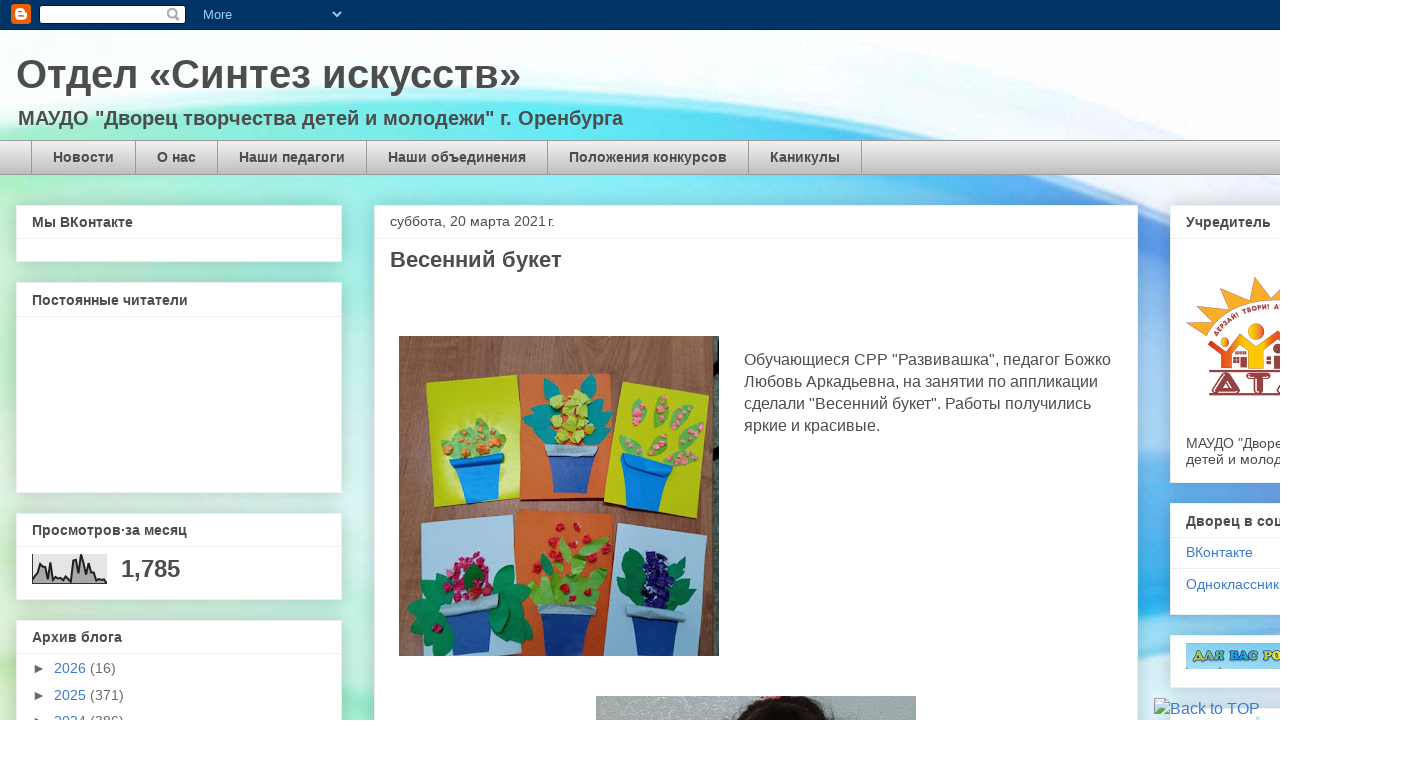

--- FILE ---
content_type: text/html; charset=UTF-8
request_url: https://sintezdtdm.blogspot.com/2021/03/blog-post_56.html
body_size: 17618
content:
<!DOCTYPE html>
<html class='v2' dir='ltr' lang='ru'>
<head>
<link href='https://www.blogger.com/static/v1/widgets/335934321-css_bundle_v2.css' rel='stylesheet' type='text/css'/>
<meta content='width=1100' name='viewport'/>
<meta content='text/html; charset=UTF-8' http-equiv='Content-Type'/>
<meta content='blogger' name='generator'/>
<link href='https://sintezdtdm.blogspot.com/favicon.ico' rel='icon' type='image/x-icon'/>
<link href='http://sintezdtdm.blogspot.com/2021/03/blog-post_56.html' rel='canonical'/>
<link rel="alternate" type="application/atom+xml" title="Отдел  &#171;Синтез искусств&#187; - Atom" href="https://sintezdtdm.blogspot.com/feeds/posts/default" />
<link rel="alternate" type="application/rss+xml" title="Отдел  &#171;Синтез искусств&#187; - RSS" href="https://sintezdtdm.blogspot.com/feeds/posts/default?alt=rss" />
<link rel="service.post" type="application/atom+xml" title="Отдел  &#171;Синтез искусств&#187; - Atom" href="https://www.blogger.com/feeds/710790720792570332/posts/default" />

<link rel="alternate" type="application/atom+xml" title="Отдел  &#171;Синтез искусств&#187; - Atom" href="https://sintezdtdm.blogspot.com/feeds/7069484545574038083/comments/default" />
<!--Can't find substitution for tag [blog.ieCssRetrofitLinks]-->
<link href='https://blogger.googleusercontent.com/img/b/R29vZ2xl/AVvXsEgWSIKSdNM1Jf77sX-3z79RxBQYe2-KQ4l2GAINuEO0V9XEAdJjmbBrEgw8Jxneh-CWiR8FTAXE_2VUqe3UZ2cVyyINIgbX3zzjicWDvNt4RNTq2DcbWf6BX7frRww-it0_BFW6zIYAFMy_/s320/IMG_20210320_204746_474.jpg' rel='image_src'/>
<meta content='http://sintezdtdm.blogspot.com/2021/03/blog-post_56.html' property='og:url'/>
<meta content='Весенний букет' property='og:title'/>
<meta content='  Обучающиеся СРР &quot;Развивашка&quot;, педагог Божко Любовь Аркадьевна, на занятии по аппликации сделали &quot;Весенний букет&quot;. Работы получились яркие ...' property='og:description'/>
<meta content='https://blogger.googleusercontent.com/img/b/R29vZ2xl/AVvXsEgWSIKSdNM1Jf77sX-3z79RxBQYe2-KQ4l2GAINuEO0V9XEAdJjmbBrEgw8Jxneh-CWiR8FTAXE_2VUqe3UZ2cVyyINIgbX3zzjicWDvNt4RNTq2DcbWf6BX7frRww-it0_BFW6zIYAFMy_/w1200-h630-p-k-no-nu/IMG_20210320_204746_474.jpg' property='og:image'/>
<title>Отдел  &#171;Синтез искусств&#187;: Весенний букет</title>
<style id='page-skin-1' type='text/css'><!--
/*
-----------------------------------------------
Blogger Template Style
Name:     Awesome Inc.
Designer: Tina Chen
URL:      tinachen.org
----------------------------------------------- */
/* Content
----------------------------------------------- */
body {
font: normal normal 16px Arial, Tahoma, Helvetica, FreeSans, sans-serif;
color: #4d4d4d;
background: #ffffff url(https://themes.googleusercontent.com/image?id=1N3a-kmJ4ABC9Vn7ix7pZVv7tOBByyNMJO2BIiT6-2HKT23Cb3zL6Ev1OeMzfiMVbOCeM) no-repeat fixed top center /* Credit: 5ugarless (http://www.istockphoto.com/portfolio/5ugarless?platform=blogger) */;
}
html body .content-outer {
min-width: 0;
max-width: 100%;
width: 100%;
}
a:link {
text-decoration: none;
color: #3b7bce;
}
a:visited {
text-decoration: none;
color: #4f48a1;
}
a:hover {
text-decoration: underline;
color: #3778cd;
}
.body-fauxcolumn-outer .cap-top {
position: absolute;
z-index: 1;
height: 276px;
width: 100%;
background: transparent none repeat-x scroll top left;
_background-image: none;
}
/* Columns
----------------------------------------------- */
.content-inner {
padding: 0;
}
.header-inner .section {
margin: 0 16px;
}
.tabs-inner .section {
margin: 0 16px;
}
.main-inner {
padding-top: 30px;
}
.main-inner .column-center-inner,
.main-inner .column-left-inner,
.main-inner .column-right-inner {
padding: 0 5px;
}
*+html body .main-inner .column-center-inner {
margin-top: -30px;
}
#layout .main-inner .column-center-inner {
margin-top: 0;
}
/* Header
----------------------------------------------- */
.header-outer {
margin: 0 0 0 0;
background: rgba(52,52,52,0) none repeat scroll 0 0;
}
.Header h1 {
font: normal bold 40px Arial, Tahoma, Helvetica, FreeSans, sans-serif;
color: #4d4d4d;
text-shadow: 0 0 -1px #000000;
}
.Header h1 a {
color: #4d4d4d;
}
.Header .description {
font: normal bold 20px Arial, Tahoma, Helvetica, FreeSans, sans-serif;
color: #4d4d4d;
}
.header-inner .Header .titlewrapper,
.header-inner .Header .descriptionwrapper {
padding-left: 0;
padding-right: 0;
margin-bottom: 0;
}
.header-inner .Header .titlewrapper {
padding-top: 22px;
}
/* Tabs
----------------------------------------------- */
.tabs-outer {
overflow: hidden;
position: relative;
background: #efefef url(//www.blogblog.com/1kt/awesomeinc/tabs_gradient_light.png) repeat scroll 0 0;
}
#layout .tabs-outer {
overflow: visible;
}
.tabs-cap-top, .tabs-cap-bottom {
position: absolute;
width: 100%;
border-top: 1px solid #9b9b9b;
}
.tabs-cap-bottom {
bottom: 0;
}
.tabs-inner .widget li a {
display: inline-block;
margin: 0;
padding: .6em 1.5em;
font: normal bold 14px Arial, Tahoma, Helvetica, FreeSans, sans-serif;
color: #4d4d4d;
border-top: 1px solid #9b9b9b;
border-bottom: 1px solid #9b9b9b;
border-left: 1px solid #9b9b9b;
height: 16px;
line-height: 16px;
}
.tabs-inner .widget li:last-child a {
border-right: 1px solid #9b9b9b;
}
.tabs-inner .widget li.selected a, .tabs-inner .widget li a:hover {
background: #6a6a6a url(//www.blogblog.com/1kt/awesomeinc/tabs_gradient_light.png) repeat-x scroll 0 -100px;
color: #ffffff;
}
/* Headings
----------------------------------------------- */
h2 {
font: normal bold 14px Arial, Tahoma, Helvetica, FreeSans, sans-serif;
color: #4d4d4d;
}
/* Widgets
----------------------------------------------- */
.main-inner .section {
margin: 0 27px;
padding: 0;
}
.main-inner .column-left-outer,
.main-inner .column-right-outer {
margin-top: 0;
}
#layout .main-inner .column-left-outer,
#layout .main-inner .column-right-outer {
margin-top: 0;
}
.main-inner .column-left-inner,
.main-inner .column-right-inner {
background: rgba(52,52,52,0) none repeat 0 0;
-moz-box-shadow: 0 0 0 rgba(0, 0, 0, .2);
-webkit-box-shadow: 0 0 0 rgba(0, 0, 0, .2);
-goog-ms-box-shadow: 0 0 0 rgba(0, 0, 0, .2);
box-shadow: 0 0 0 rgba(0, 0, 0, .2);
-moz-border-radius: 0;
-webkit-border-radius: 0;
-goog-ms-border-radius: 0;
border-radius: 0;
}
#layout .main-inner .column-left-inner,
#layout .main-inner .column-right-inner {
margin-top: 0;
}
.sidebar .widget {
font: normal normal 14px Arial, Tahoma, Helvetica, FreeSans, sans-serif;
color: #4d4d4d;
}
.sidebar .widget a:link {
color: #3b7bce;
}
.sidebar .widget a:visited {
color: #4f48a1;
}
.sidebar .widget a:hover {
color: #3778cd;
}
.sidebar .widget h2 {
text-shadow: 0 0 -1px #000000;
}
.main-inner .widget {
background-color: #ffffff;
border: 1px solid #efefef;
padding: 0 15px 15px;
margin: 20px -16px;
-moz-box-shadow: 0 0 20px rgba(0, 0, 0, .2);
-webkit-box-shadow: 0 0 20px rgba(0, 0, 0, .2);
-goog-ms-box-shadow: 0 0 20px rgba(0, 0, 0, .2);
box-shadow: 0 0 20px rgba(0, 0, 0, .2);
-moz-border-radius: 0;
-webkit-border-radius: 0;
-goog-ms-border-radius: 0;
border-radius: 0;
}
.main-inner .widget h2 {
margin: 0 -15px;
padding: .6em 15px .5em;
border-bottom: 1px solid rgba(52,52,52,0);
}
.footer-inner .widget h2 {
padding: 0 0 .4em;
border-bottom: 1px solid rgba(52,52,52,0);
}
.main-inner .widget h2 + div, .footer-inner .widget h2 + div {
border-top: 1px solid #efefef;
padding-top: 8px;
}
.main-inner .widget .widget-content {
margin: 0 -15px;
padding: 7px 15px 0;
}
.main-inner .widget ul, .main-inner .widget #ArchiveList ul.flat {
margin: -8px -15px 0;
padding: 0;
list-style: none;
}
.main-inner .widget #ArchiveList {
margin: -8px 0 0;
}
.main-inner .widget ul li, .main-inner .widget #ArchiveList ul.flat li {
padding: .5em 15px;
text-indent: 0;
color: #6a6a6a;
border-top: 1px solid #efefef;
border-bottom: 1px solid rgba(52,52,52,0);
}
.main-inner .widget #ArchiveList ul li {
padding-top: .25em;
padding-bottom: .25em;
}
.main-inner .widget ul li:first-child, .main-inner .widget #ArchiveList ul.flat li:first-child {
border-top: none;
}
.main-inner .widget ul li:last-child, .main-inner .widget #ArchiveList ul.flat li:last-child {
border-bottom: none;
}
.post-body {
position: relative;
}
.main-inner .widget .post-body ul {
padding: 0 2.5em;
margin: .5em 0;
list-style: disc;
}
.main-inner .widget .post-body ul li {
padding: 0.25em 0;
margin-bottom: .25em;
color: #4d4d4d;
border: none;
}
.footer-inner .widget ul {
padding: 0;
list-style: none;
}
.widget .zippy {
color: #6a6a6a;
}
/* Posts
----------------------------------------------- */
body .main-inner .Blog {
padding: 0;
margin-bottom: 1em;
background-color: transparent;
border: none;
-moz-box-shadow: 0 0 0 rgba(0, 0, 0, 0);
-webkit-box-shadow: 0 0 0 rgba(0, 0, 0, 0);
-goog-ms-box-shadow: 0 0 0 rgba(0, 0, 0, 0);
box-shadow: 0 0 0 rgba(0, 0, 0, 0);
}
.main-inner .section:last-child .Blog:last-child {
padding: 0;
margin-bottom: 1em;
}
.main-inner .widget h2.date-header {
margin: 0 -15px 1px;
padding: 0 0 0 0;
font: normal normal 14px Arial, Tahoma, Helvetica, FreeSans, sans-serif;
color: #4d4d4d;
background: transparent none no-repeat scroll top left;
border-top: 0 solid #efefef;
border-bottom: 1px solid rgba(52,52,52,0);
-moz-border-radius-topleft: 0;
-moz-border-radius-topright: 0;
-webkit-border-top-left-radius: 0;
-webkit-border-top-right-radius: 0;
border-top-left-radius: 0;
border-top-right-radius: 0;
position: static;
bottom: 100%;
right: 15px;
text-shadow: 0 0 -1px #000000;
}
.main-inner .widget h2.date-header span {
font: normal normal 14px Arial, Tahoma, Helvetica, FreeSans, sans-serif;
display: block;
padding: .5em 15px;
border-left: 0 solid #efefef;
border-right: 0 solid #efefef;
}
.date-outer {
position: relative;
margin: 30px 0 20px;
padding: 0 15px;
background-color: #ffffff;
border: 1px solid #efefef;
-moz-box-shadow: 0 0 20px rgba(0, 0, 0, .2);
-webkit-box-shadow: 0 0 20px rgba(0, 0, 0, .2);
-goog-ms-box-shadow: 0 0 20px rgba(0, 0, 0, .2);
box-shadow: 0 0 20px rgba(0, 0, 0, .2);
-moz-border-radius: 0;
-webkit-border-radius: 0;
-goog-ms-border-radius: 0;
border-radius: 0;
}
.date-outer:first-child {
margin-top: 0;
}
.date-outer:last-child {
margin-bottom: 20px;
-moz-border-radius-bottomleft: 0;
-moz-border-radius-bottomright: 0;
-webkit-border-bottom-left-radius: 0;
-webkit-border-bottom-right-radius: 0;
-goog-ms-border-bottom-left-radius: 0;
-goog-ms-border-bottom-right-radius: 0;
border-bottom-left-radius: 0;
border-bottom-right-radius: 0;
}
.date-posts {
margin: 0 -15px;
padding: 0 15px;
clear: both;
}
.post-outer, .inline-ad {
border-top: 1px solid #efefef;
margin: 0 -15px;
padding: 15px 15px;
}
.post-outer {
padding-bottom: 10px;
}
.post-outer:first-child {
padding-top: 0;
border-top: none;
}
.post-outer:last-child, .inline-ad:last-child {
border-bottom: none;
}
.post-body {
position: relative;
}
.post-body img {
padding: 8px;
background: rgba(52,52,52,0);
border: 1px solid rgba(52,52,52,0);
-moz-box-shadow: 0 0 0 rgba(0, 0, 0, .2);
-webkit-box-shadow: 0 0 0 rgba(0, 0, 0, .2);
box-shadow: 0 0 0 rgba(0, 0, 0, .2);
-moz-border-radius: 0;
-webkit-border-radius: 0;
border-radius: 0;
}
h3.post-title, h4 {
font: normal bold 22px Arial, Tahoma, Helvetica, FreeSans, sans-serif;
color: #4d4d4d;
}
h3.post-title a {
font: normal bold 22px Arial, Tahoma, Helvetica, FreeSans, sans-serif;
color: #4d4d4d;
}
h3.post-title a:hover {
color: #3778cd;
text-decoration: underline;
}
.post-header {
margin: 0 0 1em;
}
.post-body {
line-height: 1.4;
}
.post-outer h2 {
color: #4d4d4d;
}
.post-footer {
margin: 1.5em 0 0;
}
#blog-pager {
padding: 15px;
font-size: 120%;
background-color: #ffffff;
border: 1px solid #efefef;
-moz-box-shadow: 0 0 20px rgba(0, 0, 0, .2);
-webkit-box-shadow: 0 0 20px rgba(0, 0, 0, .2);
-goog-ms-box-shadow: 0 0 20px rgba(0, 0, 0, .2);
box-shadow: 0 0 20px rgba(0, 0, 0, .2);
-moz-border-radius: 0;
-webkit-border-radius: 0;
-goog-ms-border-radius: 0;
border-radius: 0;
-moz-border-radius-topleft: 0;
-moz-border-radius-topright: 0;
-webkit-border-top-left-radius: 0;
-webkit-border-top-right-radius: 0;
-goog-ms-border-top-left-radius: 0;
-goog-ms-border-top-right-radius: 0;
border-top-left-radius: 0;
border-top-right-radius-topright: 0;
margin-top: 1em;
}
.blog-feeds, .post-feeds {
margin: 1em 0;
text-align: center;
color: #4d4d4d;
}
.blog-feeds a, .post-feeds a {
color: #3b7bce;
}
.blog-feeds a:visited, .post-feeds a:visited {
color: #4f48a1;
}
.blog-feeds a:hover, .post-feeds a:hover {
color: #3778cd;
}
.post-outer .comments {
margin-top: 2em;
}
/* Comments
----------------------------------------------- */
.comments .comments-content .icon.blog-author {
background-repeat: no-repeat;
background-image: url([data-uri]);
}
.comments .comments-content .loadmore a {
border-top: 1px solid #9b9b9b;
border-bottom: 1px solid #9b9b9b;
}
.comments .continue {
border-top: 2px solid #9b9b9b;
}
/* Footer
----------------------------------------------- */
.footer-outer {
margin: -20px 0 -1px;
padding: 20px 0 0;
color: #4d4d4d;
overflow: hidden;
}
.footer-fauxborder-left {
border-top: 1px solid #efefef;
background: #ffffff none repeat scroll 0 0;
-moz-box-shadow: 0 0 20px rgba(0, 0, 0, .2);
-webkit-box-shadow: 0 0 20px rgba(0, 0, 0, .2);
-goog-ms-box-shadow: 0 0 20px rgba(0, 0, 0, .2);
box-shadow: 0 0 20px rgba(0, 0, 0, .2);
margin: 0 -20px;
}
/* Mobile
----------------------------------------------- */
body.mobile {
background-size: auto;
}
.mobile .body-fauxcolumn-outer {
background: transparent none repeat scroll top left;
}
*+html body.mobile .main-inner .column-center-inner {
margin-top: 0;
}
.mobile .main-inner .widget {
padding: 0 0 15px;
}
.mobile .main-inner .widget h2 + div,
.mobile .footer-inner .widget h2 + div {
border-top: none;
padding-top: 0;
}
.mobile .footer-inner .widget h2 {
padding: 0.5em 0;
border-bottom: none;
}
.mobile .main-inner .widget .widget-content {
margin: 0;
padding: 7px 0 0;
}
.mobile .main-inner .widget ul,
.mobile .main-inner .widget #ArchiveList ul.flat {
margin: 0 -15px 0;
}
.mobile .main-inner .widget h2.date-header {
right: 0;
}
.mobile .date-header span {
padding: 0.4em 0;
}
.mobile .date-outer:first-child {
margin-bottom: 0;
border: 1px solid #efefef;
-moz-border-radius-topleft: 0;
-moz-border-radius-topright: 0;
-webkit-border-top-left-radius: 0;
-webkit-border-top-right-radius: 0;
-goog-ms-border-top-left-radius: 0;
-goog-ms-border-top-right-radius: 0;
border-top-left-radius: 0;
border-top-right-radius: 0;
}
.mobile .date-outer {
border-color: #efefef;
border-width: 0 1px 1px;
}
.mobile .date-outer:last-child {
margin-bottom: 0;
}
.mobile .main-inner {
padding: 0;
}
.mobile .header-inner .section {
margin: 0;
}
.mobile .post-outer, .mobile .inline-ad {
padding: 5px 0;
}
.mobile .tabs-inner .section {
margin: 0 10px;
}
.mobile .main-inner .widget h2 {
margin: 0;
padding: 0;
}
.mobile .main-inner .widget h2.date-header span {
padding: 0;
}
.mobile .main-inner .widget .widget-content {
margin: 0;
padding: 7px 0 0;
}
.mobile #blog-pager {
border: 1px solid transparent;
background: #ffffff none repeat scroll 0 0;
}
.mobile .main-inner .column-left-inner,
.mobile .main-inner .column-right-inner {
background: rgba(52,52,52,0) none repeat 0 0;
-moz-box-shadow: none;
-webkit-box-shadow: none;
-goog-ms-box-shadow: none;
box-shadow: none;
}
.mobile .date-posts {
margin: 0;
padding: 0;
}
.mobile .footer-fauxborder-left {
margin: 0;
border-top: inherit;
}
.mobile .main-inner .section:last-child .Blog:last-child {
margin-bottom: 0;
}
.mobile-index-contents {
color: #4d4d4d;
}
.mobile .mobile-link-button {
background: #3b7bce url(//www.blogblog.com/1kt/awesomeinc/tabs_gradient_light.png) repeat scroll 0 0;
}
.mobile-link-button a:link, .mobile-link-button a:visited {
color: #ffffff;
}
.mobile .tabs-inner .PageList .widget-content {
background: transparent;
border-top: 1px solid;
border-color: #9b9b9b;
color: #4d4d4d;
}
.mobile .tabs-inner .PageList .widget-content .pagelist-arrow {
border-left: 1px solid #9b9b9b;
}

--></style>
<style id='template-skin-1' type='text/css'><!--
body {
min-width: 1412px;
}
.content-outer, .content-fauxcolumn-outer, .region-inner {
min-width: 1412px;
max-width: 1412px;
_width: 1412px;
}
.main-inner .columns {
padding-left: 358px;
padding-right: 258px;
}
.main-inner .fauxcolumn-center-outer {
left: 358px;
right: 258px;
/* IE6 does not respect left and right together */
_width: expression(this.parentNode.offsetWidth -
parseInt("358px") -
parseInt("258px") + 'px');
}
.main-inner .fauxcolumn-left-outer {
width: 358px;
}
.main-inner .fauxcolumn-right-outer {
width: 258px;
}
.main-inner .column-left-outer {
width: 358px;
right: 100%;
margin-left: -358px;
}
.main-inner .column-right-outer {
width: 258px;
margin-right: -258px;
}
#layout {
min-width: 0;
}
#layout .content-outer {
min-width: 0;
width: 800px;
}
#layout .region-inner {
min-width: 0;
width: auto;
}
body#layout div.add_widget {
padding: 8px;
}
body#layout div.add_widget a {
margin-left: 32px;
}
--></style>
<style>
    body {background-image:url(https\:\/\/themes.googleusercontent.com\/image?id=1N3a-kmJ4ABC9Vn7ix7pZVv7tOBByyNMJO2BIiT6-2HKT23Cb3zL6Ev1OeMzfiMVbOCeM);}
    
@media (max-width: 200px) { body {background-image:url(https\:\/\/themes.googleusercontent.com\/image?id=1N3a-kmJ4ABC9Vn7ix7pZVv7tOBByyNMJO2BIiT6-2HKT23Cb3zL6Ev1OeMzfiMVbOCeM&options=w200);}}
@media (max-width: 400px) and (min-width: 201px) { body {background-image:url(https\:\/\/themes.googleusercontent.com\/image?id=1N3a-kmJ4ABC9Vn7ix7pZVv7tOBByyNMJO2BIiT6-2HKT23Cb3zL6Ev1OeMzfiMVbOCeM&options=w400);}}
@media (max-width: 800px) and (min-width: 401px) { body {background-image:url(https\:\/\/themes.googleusercontent.com\/image?id=1N3a-kmJ4ABC9Vn7ix7pZVv7tOBByyNMJO2BIiT6-2HKT23Cb3zL6Ev1OeMzfiMVbOCeM&options=w800);}}
@media (max-width: 1200px) and (min-width: 801px) { body {background-image:url(https\:\/\/themes.googleusercontent.com\/image?id=1N3a-kmJ4ABC9Vn7ix7pZVv7tOBByyNMJO2BIiT6-2HKT23Cb3zL6Ev1OeMzfiMVbOCeM&options=w1200);}}
/* Last tag covers anything over one higher than the previous max-size cap. */
@media (min-width: 1201px) { body {background-image:url(https\:\/\/themes.googleusercontent.com\/image?id=1N3a-kmJ4ABC9Vn7ix7pZVv7tOBByyNMJO2BIiT6-2HKT23Cb3zL6Ev1OeMzfiMVbOCeM&options=w1600);}}
  </style>
<link href='https://www.blogger.com/dyn-css/authorization.css?targetBlogID=710790720792570332&amp;zx=dcdd68b0-ecd4-480b-880e-727c1430d3a1' media='none' onload='if(media!=&#39;all&#39;)media=&#39;all&#39;' rel='stylesheet'/><noscript><link href='https://www.blogger.com/dyn-css/authorization.css?targetBlogID=710790720792570332&amp;zx=dcdd68b0-ecd4-480b-880e-727c1430d3a1' rel='stylesheet'/></noscript>
<meta name='google-adsense-platform-account' content='ca-host-pub-1556223355139109'/>
<meta name='google-adsense-platform-domain' content='blogspot.com'/>

</head>
<body class='loading variant-light'>
<div class='navbar section' id='navbar' name='Панель навигации'><div class='widget Navbar' data-version='1' id='Navbar1'><script type="text/javascript">
    function setAttributeOnload(object, attribute, val) {
      if(window.addEventListener) {
        window.addEventListener('load',
          function(){ object[attribute] = val; }, false);
      } else {
        window.attachEvent('onload', function(){ object[attribute] = val; });
      }
    }
  </script>
<div id="navbar-iframe-container"></div>
<script type="text/javascript" src="https://apis.google.com/js/platform.js"></script>
<script type="text/javascript">
      gapi.load("gapi.iframes:gapi.iframes.style.bubble", function() {
        if (gapi.iframes && gapi.iframes.getContext) {
          gapi.iframes.getContext().openChild({
              url: 'https://www.blogger.com/navbar/710790720792570332?po\x3d7069484545574038083\x26origin\x3dhttps://sintezdtdm.blogspot.com',
              where: document.getElementById("navbar-iframe-container"),
              id: "navbar-iframe"
          });
        }
      });
    </script><script type="text/javascript">
(function() {
var script = document.createElement('script');
script.type = 'text/javascript';
script.src = '//pagead2.googlesyndication.com/pagead/js/google_top_exp.js';
var head = document.getElementsByTagName('head')[0];
if (head) {
head.appendChild(script);
}})();
</script>
</div></div>
<div class='body-fauxcolumns'>
<div class='fauxcolumn-outer body-fauxcolumn-outer'>
<div class='cap-top'>
<div class='cap-left'></div>
<div class='cap-right'></div>
</div>
<div class='fauxborder-left'>
<div class='fauxborder-right'></div>
<div class='fauxcolumn-inner'>
</div>
</div>
<div class='cap-bottom'>
<div class='cap-left'></div>
<div class='cap-right'></div>
</div>
</div>
</div>
<div class='content'>
<div class='content-fauxcolumns'>
<div class='fauxcolumn-outer content-fauxcolumn-outer'>
<div class='cap-top'>
<div class='cap-left'></div>
<div class='cap-right'></div>
</div>
<div class='fauxborder-left'>
<div class='fauxborder-right'></div>
<div class='fauxcolumn-inner'>
</div>
</div>
<div class='cap-bottom'>
<div class='cap-left'></div>
<div class='cap-right'></div>
</div>
</div>
</div>
<div class='content-outer'>
<div class='content-cap-top cap-top'>
<div class='cap-left'></div>
<div class='cap-right'></div>
</div>
<div class='fauxborder-left content-fauxborder-left'>
<div class='fauxborder-right content-fauxborder-right'></div>
<div class='content-inner'>
<header>
<div class='header-outer'>
<div class='header-cap-top cap-top'>
<div class='cap-left'></div>
<div class='cap-right'></div>
</div>
<div class='fauxborder-left header-fauxborder-left'>
<div class='fauxborder-right header-fauxborder-right'></div>
<div class='region-inner header-inner'>
<div class='header section' id='header' name='Заголовок'><div class='widget Header' data-version='1' id='Header1'>
<div id='header-inner'>
<div class='titlewrapper'>
<h1 class='title'>
<a href='https://sintezdtdm.blogspot.com/'>
Отдел  &#171;Синтез искусств&#187;
</a>
</h1>
</div>
<div class='descriptionwrapper'>
<p class='description'><span> МАУДО "Дворец творчества детей и молодежи" г. Оренбурга</span></p>
</div>
</div>
</div></div>
</div>
</div>
<div class='header-cap-bottom cap-bottom'>
<div class='cap-left'></div>
<div class='cap-right'></div>
</div>
</div>
</header>
<div class='tabs-outer'>
<div class='tabs-cap-top cap-top'>
<div class='cap-left'></div>
<div class='cap-right'></div>
</div>
<div class='fauxborder-left tabs-fauxborder-left'>
<div class='fauxborder-right tabs-fauxborder-right'></div>
<div class='region-inner tabs-inner'>
<div class='tabs section' id='crosscol' name='Поперечный столбец'><div class='widget PageList' data-version='1' id='PageList1'>
<h2>Страницы</h2>
<div class='widget-content'>
<ul>
<li>
<a href='https://sintezdtdm.blogspot.com/'>Новости</a>
</li>
<li>
<a href='http://sintezdtdm.blogspot.com/p/blog-page.html'>О нас</a>
</li>
<li>
<a href='https://sintezdtdm.blogspot.com/p/1.html'>Наши педагоги</a>
</li>
<li>
<a href='https://sintezdtdm.blogspot.com/p/blog-page_51.html'>Наши объединения </a>
</li>
<li>
<a href='https://sintezdtdm.blogspot.com/p/blog-page_7.html'>Положения конкурсов</a>
</li>
<li>
<a href='https://sintezdtdm.blogspot.com/p/blog-page_29.html'>Каникулы</a>
</li>
</ul>
<div class='clear'></div>
</div>
</div></div>
<div class='tabs no-items section' id='crosscol-overflow' name='Cross-Column 2'></div>
</div>
</div>
<div class='tabs-cap-bottom cap-bottom'>
<div class='cap-left'></div>
<div class='cap-right'></div>
</div>
</div>
<div class='main-outer'>
<div class='main-cap-top cap-top'>
<div class='cap-left'></div>
<div class='cap-right'></div>
</div>
<div class='fauxborder-left main-fauxborder-left'>
<div class='fauxborder-right main-fauxborder-right'></div>
<div class='region-inner main-inner'>
<div class='columns fauxcolumns'>
<div class='fauxcolumn-outer fauxcolumn-center-outer'>
<div class='cap-top'>
<div class='cap-left'></div>
<div class='cap-right'></div>
</div>
<div class='fauxborder-left'>
<div class='fauxborder-right'></div>
<div class='fauxcolumn-inner'>
</div>
</div>
<div class='cap-bottom'>
<div class='cap-left'></div>
<div class='cap-right'></div>
</div>
</div>
<div class='fauxcolumn-outer fauxcolumn-left-outer'>
<div class='cap-top'>
<div class='cap-left'></div>
<div class='cap-right'></div>
</div>
<div class='fauxborder-left'>
<div class='fauxborder-right'></div>
<div class='fauxcolumn-inner'>
</div>
</div>
<div class='cap-bottom'>
<div class='cap-left'></div>
<div class='cap-right'></div>
</div>
</div>
<div class='fauxcolumn-outer fauxcolumn-right-outer'>
<div class='cap-top'>
<div class='cap-left'></div>
<div class='cap-right'></div>
</div>
<div class='fauxborder-left'>
<div class='fauxborder-right'></div>
<div class='fauxcolumn-inner'>
</div>
</div>
<div class='cap-bottom'>
<div class='cap-left'></div>
<div class='cap-right'></div>
</div>
</div>
<!-- corrects IE6 width calculation -->
<div class='columns-inner'>
<div class='column-center-outer'>
<div class='column-center-inner'>
<div class='main section' id='main' name='Основной'><div class='widget Blog' data-version='1' id='Blog1'>
<div class='blog-posts hfeed'>

          <div class="date-outer">
        
<h2 class='date-header'><span>суббота, 20 марта 2021&#8239;г.</span></h2>

          <div class="date-posts">
        
<div class='post-outer'>
<div class='post hentry uncustomized-post-template' itemprop='blogPost' itemscope='itemscope' itemtype='http://schema.org/BlogPosting'>
<meta content='https://blogger.googleusercontent.com/img/b/R29vZ2xl/AVvXsEgWSIKSdNM1Jf77sX-3z79RxBQYe2-KQ4l2GAINuEO0V9XEAdJjmbBrEgw8Jxneh-CWiR8FTAXE_2VUqe3UZ2cVyyINIgbX3zzjicWDvNt4RNTq2DcbWf6BX7frRww-it0_BFW6zIYAFMy_/s320/IMG_20210320_204746_474.jpg' itemprop='image_url'/>
<meta content='710790720792570332' itemprop='blogId'/>
<meta content='7069484545574038083' itemprop='postId'/>
<a name='7069484545574038083'></a>
<h3 class='post-title entry-title' itemprop='name'>
Весенний букет
</h3>
<div class='post-header'>
<div class='post-header-line-1'></div>
</div>
<div class='post-body entry-content' id='post-body-7069484545574038083' itemprop='description articleBody'>
<p>&nbsp;</p><div class="separator" style="clear: both; text-align: center;"><a href="https://blogger.googleusercontent.com/img/b/R29vZ2xl/AVvXsEgWSIKSdNM1Jf77sX-3z79RxBQYe2-KQ4l2GAINuEO0V9XEAdJjmbBrEgw8Jxneh-CWiR8FTAXE_2VUqe3UZ2cVyyINIgbX3zzjicWDvNt4RNTq2DcbWf6BX7frRww-it0_BFW6zIYAFMy_/s1080/IMG_20210320_204746_474.jpg" imageanchor="1" style="clear: left; float: left; margin-bottom: 1em; margin-right: 1em;"><img border="0" data-original-height="1080" data-original-width="1080" height="320" src="https://blogger.googleusercontent.com/img/b/R29vZ2xl/AVvXsEgWSIKSdNM1Jf77sX-3z79RxBQYe2-KQ4l2GAINuEO0V9XEAdJjmbBrEgw8Jxneh-CWiR8FTAXE_2VUqe3UZ2cVyyINIgbX3zzjicWDvNt4RNTq2DcbWf6BX7frRww-it0_BFW6zIYAFMy_/s320/IMG_20210320_204746_474.jpg" /></a></div><br /><span style="font-size: medium;">Обучающиеся СРР "Развивашка", педагог Божко Любовь Аркадьевна, на занятии по аппликации сделали "Весенний букет". Работы получились яркие и красивые.</span><p></p><p><span style="font-size: medium;"><br /></span></p><p><span style="font-size: medium;"><br /></span></p><p><span style="font-size: medium;"><br /></span></p><p><span style="font-size: medium;"><br /></span></p><p><span style="font-size: medium;"><br /></span></p><p><span style="font-size: medium;"><br /></span></p><p></p><div class="separator" style="clear: both; text-align: center;"><a href="https://blogger.googleusercontent.com/img/b/R29vZ2xl/AVvXsEhP0K8_UhywsWNbF85Iog3zMMG_MENXBgHe3WgJjnDMWv4JYFeDhtf4WMquQfunmxulpVeVFDNjfCklKQaFO68PqDfYXxGGPCMVsmvv6gIAQt3sRA_Om8fAavX7jaPD3W7aElWf94xVDuLr/s1080/IMG_20210320_204746_507.jpg" imageanchor="1" style="margin-left: 1em; margin-right: 1em;"><img border="0" data-original-height="1080" data-original-width="1080" height="320" src="https://blogger.googleusercontent.com/img/b/R29vZ2xl/AVvXsEhP0K8_UhywsWNbF85Iog3zMMG_MENXBgHe3WgJjnDMWv4JYFeDhtf4WMquQfunmxulpVeVFDNjfCklKQaFO68PqDfYXxGGPCMVsmvv6gIAQt3sRA_Om8fAavX7jaPD3W7aElWf94xVDuLr/s320/IMG_20210320_204746_507.jpg" /></a></div><br /><div class="separator" style="clear: both; text-align: center;"><a href="https://blogger.googleusercontent.com/img/b/R29vZ2xl/AVvXsEgM1sa_XI47Cv380Sa_HxpMI2i1bolFuyqsYWbenl6SxdA2OWrJfASLUMpLsXdlmcdKBu_6agkKCwIt39fFFXdVIqhDuOgQChg8-s84GTqDD7-Lhppgvn0Y2COSirs_J2IGUYhgMDrw-RcA/s1080/IMG_20210320_204746_518.jpg" imageanchor="1" style="margin-left: 1em; margin-right: 1em;"><img border="0" data-original-height="1080" data-original-width="1080" height="320" src="https://blogger.googleusercontent.com/img/b/R29vZ2xl/AVvXsEgM1sa_XI47Cv380Sa_HxpMI2i1bolFuyqsYWbenl6SxdA2OWrJfASLUMpLsXdlmcdKBu_6agkKCwIt39fFFXdVIqhDuOgQChg8-s84GTqDD7-Lhppgvn0Y2COSirs_J2IGUYhgMDrw-RcA/s320/IMG_20210320_204746_518.jpg" /></a></div><br /><div class="separator" style="clear: both; text-align: center;"><a href="https://blogger.googleusercontent.com/img/b/R29vZ2xl/AVvXsEjItv_EdmXk6EN_MU-6ijsSXVEoCRCc83jlEq0J-o3DoC9ZnDns7ENJN8cxTBhY9jGF4n-dQlZPuFWUP4ilj-yNqdlaL5NvlNuQsKKivUgG3-ayN-g5PLIqsUYUWIvVEdW116H_WmhG9vKS/s1080/IMG_20210320_204746_521.jpg" imageanchor="1" style="margin-left: 1em; margin-right: 1em;"><img border="0" data-original-height="1080" data-original-width="1080" height="320" src="https://blogger.googleusercontent.com/img/b/R29vZ2xl/AVvXsEjItv_EdmXk6EN_MU-6ijsSXVEoCRCc83jlEq0J-o3DoC9ZnDns7ENJN8cxTBhY9jGF4n-dQlZPuFWUP4ilj-yNqdlaL5NvlNuQsKKivUgG3-ayN-g5PLIqsUYUWIvVEdW116H_WmhG9vKS/s320/IMG_20210320_204746_521.jpg" /></a></div><br /><span style="font-size: medium;"><br /></span><p></p>
<div style='clear: both;'></div>
</div>
<div class='post-footer'>
<div class='post-footer-line post-footer-line-1'>
<span class='post-author vcard'>
Автор:
<span class='fn' itemprop='author' itemscope='itemscope' itemtype='http://schema.org/Person'>
<meta content='https://www.blogger.com/profile/04727606298979374470' itemprop='url'/>
<a class='g-profile' href='https://www.blogger.com/profile/04727606298979374470' rel='author' title='author profile'>
<span itemprop='name'>sintezdtdm@gmail.com</span>
</a>
</span>
</span>
<span class='post-timestamp'>
на
<meta content='http://sintezdtdm.blogspot.com/2021/03/blog-post_56.html' itemprop='url'/>
<a class='timestamp-link' href='https://sintezdtdm.blogspot.com/2021/03/blog-post_56.html' rel='bookmark' title='permanent link'><abbr class='published' itemprop='datePublished' title='2021-03-20T21:07:00+05:00'>21:07</abbr></a>
</span>
<span class='post-comment-link'>
</span>
<span class='post-icons'>
<span class='item-control blog-admin pid-1065264575'>
<a href='https://www.blogger.com/post-edit.g?blogID=710790720792570332&postID=7069484545574038083&from=pencil' title='Изменить сообщение'>
<img alt='' class='icon-action' height='18' src='https://resources.blogblog.com/img/icon18_edit_allbkg.gif' width='18'/>
</a>
</span>
</span>
<div class='post-share-buttons goog-inline-block'>
<a class='goog-inline-block share-button sb-email' href='https://www.blogger.com/share-post.g?blogID=710790720792570332&postID=7069484545574038083&target=email' target='_blank' title='Отправить по электронной почте'><span class='share-button-link-text'>Отправить по электронной почте</span></a><a class='goog-inline-block share-button sb-blog' href='https://www.blogger.com/share-post.g?blogID=710790720792570332&postID=7069484545574038083&target=blog' onclick='window.open(this.href, "_blank", "height=270,width=475"); return false;' target='_blank' title='Написать об этом в блоге'><span class='share-button-link-text'>Написать об этом в блоге</span></a><a class='goog-inline-block share-button sb-twitter' href='https://www.blogger.com/share-post.g?blogID=710790720792570332&postID=7069484545574038083&target=twitter' target='_blank' title='Поделиться в X'><span class='share-button-link-text'>Поделиться в X</span></a><a class='goog-inline-block share-button sb-facebook' href='https://www.blogger.com/share-post.g?blogID=710790720792570332&postID=7069484545574038083&target=facebook' onclick='window.open(this.href, "_blank", "height=430,width=640"); return false;' target='_blank' title='Опубликовать в Facebook'><span class='share-button-link-text'>Опубликовать в Facebook</span></a><a class='goog-inline-block share-button sb-pinterest' href='https://www.blogger.com/share-post.g?blogID=710790720792570332&postID=7069484545574038083&target=pinterest' target='_blank' title='Поделиться в Pinterest'><span class='share-button-link-text'>Поделиться в Pinterest</span></a>
</div>
</div>
<div class='post-footer-line post-footer-line-2'>
<span class='post-labels'>
</span>
</div>
<div class='post-footer-line post-footer-line-3'>
<span class='post-location'>
</span>
</div>
</div>
</div>
<div class='comments' id='comments'>
<a name='comments'></a>
<h4>Комментариев нет:</h4>
<div id='Blog1_comments-block-wrapper'>
<dl class='avatar-comment-indent' id='comments-block'>
</dl>
</div>
<p class='comment-footer'>
<div class='comment-form'>
<a name='comment-form'></a>
<h4 id='comment-post-message'>Отправить комментарий</h4>
<p>
</p>
<a href='https://www.blogger.com/comment/frame/710790720792570332?po=7069484545574038083&hl=ru&saa=85391&origin=https://sintezdtdm.blogspot.com' id='comment-editor-src'></a>
<iframe allowtransparency='true' class='blogger-iframe-colorize blogger-comment-from-post' frameborder='0' height='410px' id='comment-editor' name='comment-editor' src='' width='100%'></iframe>
<script src='https://www.blogger.com/static/v1/jsbin/2830521187-comment_from_post_iframe.js' type='text/javascript'></script>
<script type='text/javascript'>
      BLOG_CMT_createIframe('https://www.blogger.com/rpc_relay.html');
    </script>
</div>
</p>
</div>
</div>

        </div></div>
      
</div>
<div class='blog-pager' id='blog-pager'>
<span id='blog-pager-newer-link'>
<a class='blog-pager-newer-link' href='https://sintezdtdm.blogspot.com/2021/03/blog-post_31.html' id='Blog1_blog-pager-newer-link' title='Следующее'>Следующее</a>
</span>
<span id='blog-pager-older-link'>
<a class='blog-pager-older-link' href='https://sintezdtdm.blogspot.com/2021/03/blog-post_0.html' id='Blog1_blog-pager-older-link' title='Предыдущее'>Предыдущее</a>
</span>
<a class='home-link' href='https://sintezdtdm.blogspot.com/'>Главная страница</a>
</div>
<div class='clear'></div>
<div class='post-feeds'>
<div class='feed-links'>
Подписаться на:
<a class='feed-link' href='https://sintezdtdm.blogspot.com/feeds/7069484545574038083/comments/default' target='_blank' type='application/atom+xml'>Комментарии к сообщению (Atom)</a>
</div>
</div>
</div></div>
</div>
</div>
<div class='column-left-outer'>
<div class='column-left-inner'>
<aside>
<div class='sidebar section' id='sidebar-left-1'><div class='widget HTML' data-version='1' id='HTML2'>
<h2 class='title'>Мы ВКонтакте</h2>
<div class='widget-content'>
<!-- Put this script tag to the <head> of your page -->
<script type="text/javascript" src="https://vk.com/js/api/openapi.js?168"></script>

<!-- Put this div tag to the place, where the Group block will be -->
<div id="vk_groups"></div>
<script type="text/javascript">
  VK.Widgets.Group("vk_groups", {mode: 4, no_cover: 1, wide: 1, width: 100, height: 400, color1: "FFFFFF", color2: "000000", color3: "5181B8"}, 211451066);
</script>
</div>
<div class='clear'></div>
</div><div class='widget Followers' data-version='1' id='Followers1'>
<h2 class='title'>Постоянные читатели</h2>
<div class='widget-content'>
<div id='Followers1-wrapper'>
<div style='margin-right:2px;'>
<div><script type="text/javascript" src="https://apis.google.com/js/platform.js"></script>
<div id="followers-iframe-container"></div>
<script type="text/javascript">
    window.followersIframe = null;
    function followersIframeOpen(url) {
      gapi.load("gapi.iframes", function() {
        if (gapi.iframes && gapi.iframes.getContext) {
          window.followersIframe = gapi.iframes.getContext().openChild({
            url: url,
            where: document.getElementById("followers-iframe-container"),
            messageHandlersFilter: gapi.iframes.CROSS_ORIGIN_IFRAMES_FILTER,
            messageHandlers: {
              '_ready': function(obj) {
                window.followersIframe.getIframeEl().height = obj.height;
              },
              'reset': function() {
                window.followersIframe.close();
                followersIframeOpen("https://www.blogger.com/followers/frame/710790720792570332?colors\x3dCgt0cmFuc3BhcmVudBILdHJhbnNwYXJlbnQaByM0ZDRkNGQiByMzYjdiY2UqByNlZmVmZWYyByM0ZDRkNGQ6ByM0ZDRkNGRCByMzYjdiY2VKByM2YTZhNmFSByMzYjdiY2VaC3RyYW5zcGFyZW50\x26pageSize\x3d21\x26hl\x3dru\x26origin\x3dhttps://sintezdtdm.blogspot.com");
              },
              'open': function(url) {
                window.followersIframe.close();
                followersIframeOpen(url);
              }
            }
          });
        }
      });
    }
    followersIframeOpen("https://www.blogger.com/followers/frame/710790720792570332?colors\x3dCgt0cmFuc3BhcmVudBILdHJhbnNwYXJlbnQaByM0ZDRkNGQiByMzYjdiY2UqByNlZmVmZWYyByM0ZDRkNGQ6ByM0ZDRkNGRCByMzYjdiY2VKByM2YTZhNmFSByMzYjdiY2VaC3RyYW5zcGFyZW50\x26pageSize\x3d21\x26hl\x3dru\x26origin\x3dhttps://sintezdtdm.blogspot.com");
  </script></div>
</div>
</div>
<div class='clear'></div>
</div>
</div><div class='widget Stats' data-version='1' id='Stats1'>
<h2>Просмотров&#183;за месяц</h2>
<div class='widget-content'>
<div id='Stats1_content' style='display: none;'>
<script src='https://www.gstatic.com/charts/loader.js' type='text/javascript'></script>
<span id='Stats1_sparklinespan' style='display:inline-block; width:75px; height:30px'></span>
<span class='counter-wrapper text-counter-wrapper' id='Stats1_totalCount'>
</span>
<div class='clear'></div>
</div>
</div>
</div><div class='widget BlogArchive' data-version='1' id='BlogArchive1'>
<h2>Архив блога</h2>
<div class='widget-content'>
<div id='ArchiveList'>
<div id='BlogArchive1_ArchiveList'>
<ul class='hierarchy'>
<li class='archivedate collapsed'>
<a class='toggle' href='javascript:void(0)'>
<span class='zippy'>

        &#9658;&#160;
      
</span>
</a>
<a class='post-count-link' href='https://sintezdtdm.blogspot.com/2026/'>
2026
</a>
<span class='post-count' dir='ltr'>(16)</span>
<ul class='hierarchy'>
<li class='archivedate collapsed'>
<a class='toggle' href='javascript:void(0)'>
<span class='zippy'>

        &#9658;&#160;
      
</span>
</a>
<a class='post-count-link' href='https://sintezdtdm.blogspot.com/2026/01/'>
января
</a>
<span class='post-count' dir='ltr'>(16)</span>
</li>
</ul>
</li>
</ul>
<ul class='hierarchy'>
<li class='archivedate collapsed'>
<a class='toggle' href='javascript:void(0)'>
<span class='zippy'>

        &#9658;&#160;
      
</span>
</a>
<a class='post-count-link' href='https://sintezdtdm.blogspot.com/2025/'>
2025
</a>
<span class='post-count' dir='ltr'>(371)</span>
<ul class='hierarchy'>
<li class='archivedate collapsed'>
<a class='toggle' href='javascript:void(0)'>
<span class='zippy'>

        &#9658;&#160;
      
</span>
</a>
<a class='post-count-link' href='https://sintezdtdm.blogspot.com/2025/12/'>
декабря
</a>
<span class='post-count' dir='ltr'>(22)</span>
</li>
</ul>
<ul class='hierarchy'>
<li class='archivedate collapsed'>
<a class='toggle' href='javascript:void(0)'>
<span class='zippy'>

        &#9658;&#160;
      
</span>
</a>
<a class='post-count-link' href='https://sintezdtdm.blogspot.com/2025/11/'>
ноября
</a>
<span class='post-count' dir='ltr'>(34)</span>
</li>
</ul>
<ul class='hierarchy'>
<li class='archivedate collapsed'>
<a class='toggle' href='javascript:void(0)'>
<span class='zippy'>

        &#9658;&#160;
      
</span>
</a>
<a class='post-count-link' href='https://sintezdtdm.blogspot.com/2025/10/'>
октября
</a>
<span class='post-count' dir='ltr'>(52)</span>
</li>
</ul>
<ul class='hierarchy'>
<li class='archivedate collapsed'>
<a class='toggle' href='javascript:void(0)'>
<span class='zippy'>

        &#9658;&#160;
      
</span>
</a>
<a class='post-count-link' href='https://sintezdtdm.blogspot.com/2025/09/'>
сентября
</a>
<span class='post-count' dir='ltr'>(27)</span>
</li>
</ul>
<ul class='hierarchy'>
<li class='archivedate collapsed'>
<a class='toggle' href='javascript:void(0)'>
<span class='zippy'>

        &#9658;&#160;
      
</span>
</a>
<a class='post-count-link' href='https://sintezdtdm.blogspot.com/2025/08/'>
августа
</a>
<span class='post-count' dir='ltr'>(15)</span>
</li>
</ul>
<ul class='hierarchy'>
<li class='archivedate collapsed'>
<a class='toggle' href='javascript:void(0)'>
<span class='zippy'>

        &#9658;&#160;
      
</span>
</a>
<a class='post-count-link' href='https://sintezdtdm.blogspot.com/2025/07/'>
июля
</a>
<span class='post-count' dir='ltr'>(15)</span>
</li>
</ul>
<ul class='hierarchy'>
<li class='archivedate collapsed'>
<a class='toggle' href='javascript:void(0)'>
<span class='zippy'>

        &#9658;&#160;
      
</span>
</a>
<a class='post-count-link' href='https://sintezdtdm.blogspot.com/2025/06/'>
июня
</a>
<span class='post-count' dir='ltr'>(15)</span>
</li>
</ul>
<ul class='hierarchy'>
<li class='archivedate collapsed'>
<a class='toggle' href='javascript:void(0)'>
<span class='zippy'>

        &#9658;&#160;
      
</span>
</a>
<a class='post-count-link' href='https://sintezdtdm.blogspot.com/2025/05/'>
мая
</a>
<span class='post-count' dir='ltr'>(43)</span>
</li>
</ul>
<ul class='hierarchy'>
<li class='archivedate collapsed'>
<a class='toggle' href='javascript:void(0)'>
<span class='zippy'>

        &#9658;&#160;
      
</span>
</a>
<a class='post-count-link' href='https://sintezdtdm.blogspot.com/2025/04/'>
апреля
</a>
<span class='post-count' dir='ltr'>(37)</span>
</li>
</ul>
<ul class='hierarchy'>
<li class='archivedate collapsed'>
<a class='toggle' href='javascript:void(0)'>
<span class='zippy'>

        &#9658;&#160;
      
</span>
</a>
<a class='post-count-link' href='https://sintezdtdm.blogspot.com/2025/03/'>
марта
</a>
<span class='post-count' dir='ltr'>(38)</span>
</li>
</ul>
<ul class='hierarchy'>
<li class='archivedate collapsed'>
<a class='toggle' href='javascript:void(0)'>
<span class='zippy'>

        &#9658;&#160;
      
</span>
</a>
<a class='post-count-link' href='https://sintezdtdm.blogspot.com/2025/02/'>
февраля
</a>
<span class='post-count' dir='ltr'>(41)</span>
</li>
</ul>
<ul class='hierarchy'>
<li class='archivedate collapsed'>
<a class='toggle' href='javascript:void(0)'>
<span class='zippy'>

        &#9658;&#160;
      
</span>
</a>
<a class='post-count-link' href='https://sintezdtdm.blogspot.com/2025/01/'>
января
</a>
<span class='post-count' dir='ltr'>(32)</span>
</li>
</ul>
</li>
</ul>
<ul class='hierarchy'>
<li class='archivedate collapsed'>
<a class='toggle' href='javascript:void(0)'>
<span class='zippy'>

        &#9658;&#160;
      
</span>
</a>
<a class='post-count-link' href='https://sintezdtdm.blogspot.com/2024/'>
2024
</a>
<span class='post-count' dir='ltr'>(386)</span>
<ul class='hierarchy'>
<li class='archivedate collapsed'>
<a class='toggle' href='javascript:void(0)'>
<span class='zippy'>

        &#9658;&#160;
      
</span>
</a>
<a class='post-count-link' href='https://sintezdtdm.blogspot.com/2024/12/'>
декабря
</a>
<span class='post-count' dir='ltr'>(32)</span>
</li>
</ul>
<ul class='hierarchy'>
<li class='archivedate collapsed'>
<a class='toggle' href='javascript:void(0)'>
<span class='zippy'>

        &#9658;&#160;
      
</span>
</a>
<a class='post-count-link' href='https://sintezdtdm.blogspot.com/2024/11/'>
ноября
</a>
<span class='post-count' dir='ltr'>(31)</span>
</li>
</ul>
<ul class='hierarchy'>
<li class='archivedate collapsed'>
<a class='toggle' href='javascript:void(0)'>
<span class='zippy'>

        &#9658;&#160;
      
</span>
</a>
<a class='post-count-link' href='https://sintezdtdm.blogspot.com/2024/10/'>
октября
</a>
<span class='post-count' dir='ltr'>(50)</span>
</li>
</ul>
<ul class='hierarchy'>
<li class='archivedate collapsed'>
<a class='toggle' href='javascript:void(0)'>
<span class='zippy'>

        &#9658;&#160;
      
</span>
</a>
<a class='post-count-link' href='https://sintezdtdm.blogspot.com/2024/09/'>
сентября
</a>
<span class='post-count' dir='ltr'>(28)</span>
</li>
</ul>
<ul class='hierarchy'>
<li class='archivedate collapsed'>
<a class='toggle' href='javascript:void(0)'>
<span class='zippy'>

        &#9658;&#160;
      
</span>
</a>
<a class='post-count-link' href='https://sintezdtdm.blogspot.com/2024/08/'>
августа
</a>
<span class='post-count' dir='ltr'>(23)</span>
</li>
</ul>
<ul class='hierarchy'>
<li class='archivedate collapsed'>
<a class='toggle' href='javascript:void(0)'>
<span class='zippy'>

        &#9658;&#160;
      
</span>
</a>
<a class='post-count-link' href='https://sintezdtdm.blogspot.com/2024/07/'>
июля
</a>
<span class='post-count' dir='ltr'>(15)</span>
</li>
</ul>
<ul class='hierarchy'>
<li class='archivedate collapsed'>
<a class='toggle' href='javascript:void(0)'>
<span class='zippy'>

        &#9658;&#160;
      
</span>
</a>
<a class='post-count-link' href='https://sintezdtdm.blogspot.com/2024/06/'>
июня
</a>
<span class='post-count' dir='ltr'>(20)</span>
</li>
</ul>
<ul class='hierarchy'>
<li class='archivedate collapsed'>
<a class='toggle' href='javascript:void(0)'>
<span class='zippy'>

        &#9658;&#160;
      
</span>
</a>
<a class='post-count-link' href='https://sintezdtdm.blogspot.com/2024/05/'>
мая
</a>
<span class='post-count' dir='ltr'>(31)</span>
</li>
</ul>
<ul class='hierarchy'>
<li class='archivedate collapsed'>
<a class='toggle' href='javascript:void(0)'>
<span class='zippy'>

        &#9658;&#160;
      
</span>
</a>
<a class='post-count-link' href='https://sintezdtdm.blogspot.com/2024/04/'>
апреля
</a>
<span class='post-count' dir='ltr'>(33)</span>
</li>
</ul>
<ul class='hierarchy'>
<li class='archivedate collapsed'>
<a class='toggle' href='javascript:void(0)'>
<span class='zippy'>

        &#9658;&#160;
      
</span>
</a>
<a class='post-count-link' href='https://sintezdtdm.blogspot.com/2024/03/'>
марта
</a>
<span class='post-count' dir='ltr'>(48)</span>
</li>
</ul>
<ul class='hierarchy'>
<li class='archivedate collapsed'>
<a class='toggle' href='javascript:void(0)'>
<span class='zippy'>

        &#9658;&#160;
      
</span>
</a>
<a class='post-count-link' href='https://sintezdtdm.blogspot.com/2024/02/'>
февраля
</a>
<span class='post-count' dir='ltr'>(33)</span>
</li>
</ul>
<ul class='hierarchy'>
<li class='archivedate collapsed'>
<a class='toggle' href='javascript:void(0)'>
<span class='zippy'>

        &#9658;&#160;
      
</span>
</a>
<a class='post-count-link' href='https://sintezdtdm.blogspot.com/2024/01/'>
января
</a>
<span class='post-count' dir='ltr'>(42)</span>
</li>
</ul>
</li>
</ul>
<ul class='hierarchy'>
<li class='archivedate collapsed'>
<a class='toggle' href='javascript:void(0)'>
<span class='zippy'>

        &#9658;&#160;
      
</span>
</a>
<a class='post-count-link' href='https://sintezdtdm.blogspot.com/2023/'>
2023
</a>
<span class='post-count' dir='ltr'>(433)</span>
<ul class='hierarchy'>
<li class='archivedate collapsed'>
<a class='toggle' href='javascript:void(0)'>
<span class='zippy'>

        &#9658;&#160;
      
</span>
</a>
<a class='post-count-link' href='https://sintezdtdm.blogspot.com/2023/12/'>
декабря
</a>
<span class='post-count' dir='ltr'>(29)</span>
</li>
</ul>
<ul class='hierarchy'>
<li class='archivedate collapsed'>
<a class='toggle' href='javascript:void(0)'>
<span class='zippy'>

        &#9658;&#160;
      
</span>
</a>
<a class='post-count-link' href='https://sintezdtdm.blogspot.com/2023/11/'>
ноября
</a>
<span class='post-count' dir='ltr'>(62)</span>
</li>
</ul>
<ul class='hierarchy'>
<li class='archivedate collapsed'>
<a class='toggle' href='javascript:void(0)'>
<span class='zippy'>

        &#9658;&#160;
      
</span>
</a>
<a class='post-count-link' href='https://sintezdtdm.blogspot.com/2023/10/'>
октября
</a>
<span class='post-count' dir='ltr'>(52)</span>
</li>
</ul>
<ul class='hierarchy'>
<li class='archivedate collapsed'>
<a class='toggle' href='javascript:void(0)'>
<span class='zippy'>

        &#9658;&#160;
      
</span>
</a>
<a class='post-count-link' href='https://sintezdtdm.blogspot.com/2023/09/'>
сентября
</a>
<span class='post-count' dir='ltr'>(36)</span>
</li>
</ul>
<ul class='hierarchy'>
<li class='archivedate collapsed'>
<a class='toggle' href='javascript:void(0)'>
<span class='zippy'>

        &#9658;&#160;
      
</span>
</a>
<a class='post-count-link' href='https://sintezdtdm.blogspot.com/2023/08/'>
августа
</a>
<span class='post-count' dir='ltr'>(15)</span>
</li>
</ul>
<ul class='hierarchy'>
<li class='archivedate collapsed'>
<a class='toggle' href='javascript:void(0)'>
<span class='zippy'>

        &#9658;&#160;
      
</span>
</a>
<a class='post-count-link' href='https://sintezdtdm.blogspot.com/2023/07/'>
июля
</a>
<span class='post-count' dir='ltr'>(11)</span>
</li>
</ul>
<ul class='hierarchy'>
<li class='archivedate collapsed'>
<a class='toggle' href='javascript:void(0)'>
<span class='zippy'>

        &#9658;&#160;
      
</span>
</a>
<a class='post-count-link' href='https://sintezdtdm.blogspot.com/2023/06/'>
июня
</a>
<span class='post-count' dir='ltr'>(10)</span>
</li>
</ul>
<ul class='hierarchy'>
<li class='archivedate collapsed'>
<a class='toggle' href='javascript:void(0)'>
<span class='zippy'>

        &#9658;&#160;
      
</span>
</a>
<a class='post-count-link' href='https://sintezdtdm.blogspot.com/2023/05/'>
мая
</a>
<span class='post-count' dir='ltr'>(43)</span>
</li>
</ul>
<ul class='hierarchy'>
<li class='archivedate collapsed'>
<a class='toggle' href='javascript:void(0)'>
<span class='zippy'>

        &#9658;&#160;
      
</span>
</a>
<a class='post-count-link' href='https://sintezdtdm.blogspot.com/2023/04/'>
апреля
</a>
<span class='post-count' dir='ltr'>(39)</span>
</li>
</ul>
<ul class='hierarchy'>
<li class='archivedate collapsed'>
<a class='toggle' href='javascript:void(0)'>
<span class='zippy'>

        &#9658;&#160;
      
</span>
</a>
<a class='post-count-link' href='https://sintezdtdm.blogspot.com/2023/03/'>
марта
</a>
<span class='post-count' dir='ltr'>(55)</span>
</li>
</ul>
<ul class='hierarchy'>
<li class='archivedate collapsed'>
<a class='toggle' href='javascript:void(0)'>
<span class='zippy'>

        &#9658;&#160;
      
</span>
</a>
<a class='post-count-link' href='https://sintezdtdm.blogspot.com/2023/02/'>
февраля
</a>
<span class='post-count' dir='ltr'>(40)</span>
</li>
</ul>
<ul class='hierarchy'>
<li class='archivedate collapsed'>
<a class='toggle' href='javascript:void(0)'>
<span class='zippy'>

        &#9658;&#160;
      
</span>
</a>
<a class='post-count-link' href='https://sintezdtdm.blogspot.com/2023/01/'>
января
</a>
<span class='post-count' dir='ltr'>(41)</span>
</li>
</ul>
</li>
</ul>
<ul class='hierarchy'>
<li class='archivedate collapsed'>
<a class='toggle' href='javascript:void(0)'>
<span class='zippy'>

        &#9658;&#160;
      
</span>
</a>
<a class='post-count-link' href='https://sintezdtdm.blogspot.com/2022/'>
2022
</a>
<span class='post-count' dir='ltr'>(609)</span>
<ul class='hierarchy'>
<li class='archivedate collapsed'>
<a class='toggle' href='javascript:void(0)'>
<span class='zippy'>

        &#9658;&#160;
      
</span>
</a>
<a class='post-count-link' href='https://sintezdtdm.blogspot.com/2022/12/'>
декабря
</a>
<span class='post-count' dir='ltr'>(46)</span>
</li>
</ul>
<ul class='hierarchy'>
<li class='archivedate collapsed'>
<a class='toggle' href='javascript:void(0)'>
<span class='zippy'>

        &#9658;&#160;
      
</span>
</a>
<a class='post-count-link' href='https://sintezdtdm.blogspot.com/2022/11/'>
ноября
</a>
<span class='post-count' dir='ltr'>(50)</span>
</li>
</ul>
<ul class='hierarchy'>
<li class='archivedate collapsed'>
<a class='toggle' href='javascript:void(0)'>
<span class='zippy'>

        &#9658;&#160;
      
</span>
</a>
<a class='post-count-link' href='https://sintezdtdm.blogspot.com/2022/10/'>
октября
</a>
<span class='post-count' dir='ltr'>(59)</span>
</li>
</ul>
<ul class='hierarchy'>
<li class='archivedate collapsed'>
<a class='toggle' href='javascript:void(0)'>
<span class='zippy'>

        &#9658;&#160;
      
</span>
</a>
<a class='post-count-link' href='https://sintezdtdm.blogspot.com/2022/09/'>
сентября
</a>
<span class='post-count' dir='ltr'>(26)</span>
</li>
</ul>
<ul class='hierarchy'>
<li class='archivedate collapsed'>
<a class='toggle' href='javascript:void(0)'>
<span class='zippy'>

        &#9658;&#160;
      
</span>
</a>
<a class='post-count-link' href='https://sintezdtdm.blogspot.com/2022/08/'>
августа
</a>
<span class='post-count' dir='ltr'>(11)</span>
</li>
</ul>
<ul class='hierarchy'>
<li class='archivedate collapsed'>
<a class='toggle' href='javascript:void(0)'>
<span class='zippy'>

        &#9658;&#160;
      
</span>
</a>
<a class='post-count-link' href='https://sintezdtdm.blogspot.com/2022/07/'>
июля
</a>
<span class='post-count' dir='ltr'>(13)</span>
</li>
</ul>
<ul class='hierarchy'>
<li class='archivedate collapsed'>
<a class='toggle' href='javascript:void(0)'>
<span class='zippy'>

        &#9658;&#160;
      
</span>
</a>
<a class='post-count-link' href='https://sintezdtdm.blogspot.com/2022/06/'>
июня
</a>
<span class='post-count' dir='ltr'>(5)</span>
</li>
</ul>
<ul class='hierarchy'>
<li class='archivedate collapsed'>
<a class='toggle' href='javascript:void(0)'>
<span class='zippy'>

        &#9658;&#160;
      
</span>
</a>
<a class='post-count-link' href='https://sintezdtdm.blogspot.com/2022/05/'>
мая
</a>
<span class='post-count' dir='ltr'>(69)</span>
</li>
</ul>
<ul class='hierarchy'>
<li class='archivedate collapsed'>
<a class='toggle' href='javascript:void(0)'>
<span class='zippy'>

        &#9658;&#160;
      
</span>
</a>
<a class='post-count-link' href='https://sintezdtdm.blogspot.com/2022/04/'>
апреля
</a>
<span class='post-count' dir='ltr'>(85)</span>
</li>
</ul>
<ul class='hierarchy'>
<li class='archivedate collapsed'>
<a class='toggle' href='javascript:void(0)'>
<span class='zippy'>

        &#9658;&#160;
      
</span>
</a>
<a class='post-count-link' href='https://sintezdtdm.blogspot.com/2022/03/'>
марта
</a>
<span class='post-count' dir='ltr'>(89)</span>
</li>
</ul>
<ul class='hierarchy'>
<li class='archivedate collapsed'>
<a class='toggle' href='javascript:void(0)'>
<span class='zippy'>

        &#9658;&#160;
      
</span>
</a>
<a class='post-count-link' href='https://sintezdtdm.blogspot.com/2022/02/'>
февраля
</a>
<span class='post-count' dir='ltr'>(84)</span>
</li>
</ul>
<ul class='hierarchy'>
<li class='archivedate collapsed'>
<a class='toggle' href='javascript:void(0)'>
<span class='zippy'>

        &#9658;&#160;
      
</span>
</a>
<a class='post-count-link' href='https://sintezdtdm.blogspot.com/2022/01/'>
января
</a>
<span class='post-count' dir='ltr'>(72)</span>
</li>
</ul>
</li>
</ul>
<ul class='hierarchy'>
<li class='archivedate expanded'>
<a class='toggle' href='javascript:void(0)'>
<span class='zippy toggle-open'>

        &#9660;&#160;
      
</span>
</a>
<a class='post-count-link' href='https://sintezdtdm.blogspot.com/2021/'>
2021
</a>
<span class='post-count' dir='ltr'>(770)</span>
<ul class='hierarchy'>
<li class='archivedate collapsed'>
<a class='toggle' href='javascript:void(0)'>
<span class='zippy'>

        &#9658;&#160;
      
</span>
</a>
<a class='post-count-link' href='https://sintezdtdm.blogspot.com/2021/12/'>
декабря
</a>
<span class='post-count' dir='ltr'>(65)</span>
</li>
</ul>
<ul class='hierarchy'>
<li class='archivedate collapsed'>
<a class='toggle' href='javascript:void(0)'>
<span class='zippy'>

        &#9658;&#160;
      
</span>
</a>
<a class='post-count-link' href='https://sintezdtdm.blogspot.com/2021/11/'>
ноября
</a>
<span class='post-count' dir='ltr'>(89)</span>
</li>
</ul>
<ul class='hierarchy'>
<li class='archivedate collapsed'>
<a class='toggle' href='javascript:void(0)'>
<span class='zippy'>

        &#9658;&#160;
      
</span>
</a>
<a class='post-count-link' href='https://sintezdtdm.blogspot.com/2021/10/'>
октября
</a>
<span class='post-count' dir='ltr'>(70)</span>
</li>
</ul>
<ul class='hierarchy'>
<li class='archivedate collapsed'>
<a class='toggle' href='javascript:void(0)'>
<span class='zippy'>

        &#9658;&#160;
      
</span>
</a>
<a class='post-count-link' href='https://sintezdtdm.blogspot.com/2021/09/'>
сентября
</a>
<span class='post-count' dir='ltr'>(42)</span>
</li>
</ul>
<ul class='hierarchy'>
<li class='archivedate collapsed'>
<a class='toggle' href='javascript:void(0)'>
<span class='zippy'>

        &#9658;&#160;
      
</span>
</a>
<a class='post-count-link' href='https://sintezdtdm.blogspot.com/2021/08/'>
августа
</a>
<span class='post-count' dir='ltr'>(16)</span>
</li>
</ul>
<ul class='hierarchy'>
<li class='archivedate collapsed'>
<a class='toggle' href='javascript:void(0)'>
<span class='zippy'>

        &#9658;&#160;
      
</span>
</a>
<a class='post-count-link' href='https://sintezdtdm.blogspot.com/2021/07/'>
июля
</a>
<span class='post-count' dir='ltr'>(23)</span>
</li>
</ul>
<ul class='hierarchy'>
<li class='archivedate collapsed'>
<a class='toggle' href='javascript:void(0)'>
<span class='zippy'>

        &#9658;&#160;
      
</span>
</a>
<a class='post-count-link' href='https://sintezdtdm.blogspot.com/2021/06/'>
июня
</a>
<span class='post-count' dir='ltr'>(50)</span>
</li>
</ul>
<ul class='hierarchy'>
<li class='archivedate collapsed'>
<a class='toggle' href='javascript:void(0)'>
<span class='zippy'>

        &#9658;&#160;
      
</span>
</a>
<a class='post-count-link' href='https://sintezdtdm.blogspot.com/2021/05/'>
мая
</a>
<span class='post-count' dir='ltr'>(38)</span>
</li>
</ul>
<ul class='hierarchy'>
<li class='archivedate collapsed'>
<a class='toggle' href='javascript:void(0)'>
<span class='zippy'>

        &#9658;&#160;
      
</span>
</a>
<a class='post-count-link' href='https://sintezdtdm.blogspot.com/2021/04/'>
апреля
</a>
<span class='post-count' dir='ltr'>(86)</span>
</li>
</ul>
<ul class='hierarchy'>
<li class='archivedate expanded'>
<a class='toggle' href='javascript:void(0)'>
<span class='zippy toggle-open'>

        &#9660;&#160;
      
</span>
</a>
<a class='post-count-link' href='https://sintezdtdm.blogspot.com/2021/03/'>
марта
</a>
<span class='post-count' dir='ltr'>(120)</span>
<ul class='posts'>
<li><a href='https://sintezdtdm.blogspot.com/2021/03/blog-post_52.html'>Читаем дома</a></li>
<li><a href='https://sintezdtdm.blogspot.com/2021/03/blog-post_515.html'>Наградили участников конкурса &quot;Почемучки&quot;</a></li>
<li><a href='https://sintezdtdm.blogspot.com/2021/03/blog-post_232.html'>Итоги онлайн площадки</a></li>
<li><a href='https://sintezdtdm.blogspot.com/2021/03/blog-post_79.html'>Дипломы МК</a></li>
<li><a href='https://sintezdtdm.blogspot.com/2021/03/blog-post_862.html'>Награды конкурса &quot; Почемучки&quot;</a></li>
<li><a href='https://sintezdtdm.blogspot.com/2021/03/blog-post_929.html'>Весенняя поделка</a></li>
<li><a href='https://sintezdtdm.blogspot.com/2021/03/blog-post_43.html'>Детский стиль в очном формате</a></li>
<li><a href='https://sintezdtdm.blogspot.com/2021/03/blog-post_78.html'>Встреча с Машей и Медведем</a></li>
<li><a href='https://sintezdtdm.blogspot.com/2021/03/7.html'>&#160;Путешествие, день 7. Здравствуйте друзья! Сегодня...</a></li>
<li><a href='https://sintezdtdm.blogspot.com/2021/03/blog-post_200.html'>Обратная связь</a></li>
<li><a href='https://sintezdtdm.blogspot.com/2021/03/2_28.html'>Музей пухового платка. Часть 2</a></li>
<li><a href='https://sintezdtdm.blogspot.com/2021/03/blog-post_85.html'>Обратная связь.</a></li>
<li><a href='https://sintezdtdm.blogspot.com/2021/03/blog-post_81.html'>Моя семья</a></li>
<li><a href='https://sintezdtdm.blogspot.com/2021/03/blog-post_58.html'>Музей пухового платка</a></li>
<li><a href='https://sintezdtdm.blogspot.com/2021/03/blog-post_981.html'>Встреча с Микки Маусом</a></li>
<li><a href='https://sintezdtdm.blogspot.com/2021/03/6.html'>Путешествие, день 6</a></li>
<li><a href='https://sintezdtdm.blogspot.com/2021/03/blog-post_47.html'>Обратная связь</a></li>
<li><a href='https://sintezdtdm.blogspot.com/2021/03/blog-post_39.html'>Обратная связь</a></li>
<li><a href='https://sintezdtdm.blogspot.com/2021/03/blog-post_66.html'>&quot;Почемучки&quot;</a></li>
<li><a href='https://sintezdtdm.blogspot.com/2021/03/blog-post_65.html'>Чудо-мастерская</a></li>
<li><a href='https://sintezdtdm.blogspot.com/2021/03/blog-post_30.html'>Рисование</a></li>
<li><a href='https://sintezdtdm.blogspot.com/2021/03/blog-post_82.html'>Спектакль для СРР &quot; Развития&quot;</a></li>
<li><a href='https://sintezdtdm.blogspot.com/2021/03/blog-post_72.html'>Тропическая бабочка из манки</a></li>
<li><a href='https://sintezdtdm.blogspot.com/2021/03/blog-post_48.html'>Встреча с Попугаем</a></li>
<li><a href='https://sintezdtdm.blogspot.com/2021/03/5.html'>Путешествие. День 5</a></li>
<li><a href='https://sintezdtdm.blogspot.com/2021/03/blog-post_50.html'>Обратная связь.Корабль</a></li>
<li><a href='https://sintezdtdm.blogspot.com/2021/03/blog-post_16.html'>Обратная связь</a></li>
<li><a href='https://sintezdtdm.blogspot.com/2021/03/blog-post_84.html'>Репетиция спектакля</a></li>
<li><a href='https://sintezdtdm.blogspot.com/2021/03/blog-post_44.html'>Репетиция</a></li>
<li><a href='https://sintezdtdm.blogspot.com/2021/03/blog-post_97.html'>На Николаевской</a></li>
<li><a href='https://sintezdtdm.blogspot.com/2021/03/blog-post_35.html'>Задания от Лоло</a></li>
<li><a href='https://sintezdtdm.blogspot.com/2021/03/250321.html'>25.03.21 Четвертый день путешествия.</a></li>
<li><a href='https://sintezdtdm.blogspot.com/2021/03/blog-post_60.html'>Корабль</a></li>
<li><a href='https://sintezdtdm.blogspot.com/2021/03/blog-post_88.html'>Весенние каникулы</a></li>
<li><a href='https://sintezdtdm.blogspot.com/2021/03/blog-post_37.html'>Подарок для бабушки</a></li>
<li><a href='https://sintezdtdm.blogspot.com/2021/03/blog-post_73.html'>Самолет</a></li>
<li><a href='https://sintezdtdm.blogspot.com/2021/03/blog-post_99.html'>Семейное чтение</a></li>
<li><a href='https://sintezdtdm.blogspot.com/2021/03/blog-post_90.html'>Праздник жаворонков</a></li>
<li><a href='https://sintezdtdm.blogspot.com/2021/03/blog-post_95.html'>Крошка.ру</a></li>
<li><a href='https://sintezdtdm.blogspot.com/2021/03/240321.html'>24.03.21 День третий.</a></li>
<li><a href='https://sintezdtdm.blogspot.com/2021/03/blog-post_86.html'>Самолет</a></li>
<li><a href='https://sintezdtdm.blogspot.com/2021/03/blog-post_28.html'>Обратная связь</a></li>
<li><a href='https://sintezdtdm.blogspot.com/2021/03/blog-post_27.html'>Обратная связь.</a></li>
<li><a href='https://sintezdtdm.blogspot.com/2021/03/blog-post_75.html'>Подведение итогов</a></li>
<li><a href='https://sintezdtdm.blogspot.com/2021/03/blog-post_91.html'>Весенние напевы</a></li>
<li><a href='https://sintezdtdm.blogspot.com/2021/03/blog-post_38.html'>Весенняя капель</a></li>
<li><a href='https://sintezdtdm.blogspot.com/2021/03/blog-post_62.html'>Всемирный день поэзии</a></li>
<li><a href='https://sintezdtdm.blogspot.com/2021/03/blog-post_45.html'>Смеяться разрешается</a></li>
<li><a href='https://sintezdtdm.blogspot.com/2021/03/blog-post_89.html'>Весенний калейдоскоп</a></li>
<li><a href='https://sintezdtdm.blogspot.com/2021/03/230321-2.html'>23.03.21 Второй день он-лайн площадки. Часть 2</a></li>
<li><a href='https://sintezdtdm.blogspot.com/2021/03/230321-1.html'>23.03.21 Второй день площадки. Часть 1</a></li>
<li><a href='https://sintezdtdm.blogspot.com/2021/03/blog-post_46.html'>Он-лайн площадка. Обратная связь.</a></li>
<li><a href='https://sintezdtdm.blogspot.com/2021/03/blog-post_54.html'>В гостях библиотека</a></li>
<li><a href='https://sintezdtdm.blogspot.com/2021/03/blog-post_63.html'>Праздник &quot;Прощание с букварем&quot;</a></li>
<li><a href='https://sintezdtdm.blogspot.com/2021/03/blog-post_24.html'>На Николаевской</a></li>
<li><a href='https://sintezdtdm.blogspot.com/2021/03/2.html'>22.03.21.Встреча с Пандой. Он-лайн площадка. Часть 2</a></li>
<li><a href='https://sintezdtdm.blogspot.com/2021/03/220321-1.html'>22.03.21 Первый день каникул. Часть 1.</a></li>
<li><a href='https://sintezdtdm.blogspot.com/2021/03/blog-post_51.html'>МК &quot;Стать звездой&quot;</a></li>
<li><a href='https://sintezdtdm.blogspot.com/2021/03/on-lain.html'>On-lain площадка начинается</a></li>
<li><a href='https://sintezdtdm.blogspot.com/2021/03/blog-post_53.html'>Фрагмент занятия</a></li>
<li><a href='https://sintezdtdm.blogspot.com/2021/03/blog-post_21.html'>Поздравляем кукольников</a></li>
<li><a href='https://sintezdtdm.blogspot.com/2021/03/blog-post_42.html'>Поэтическая страничка</a></li>
<li><a href='https://sintezdtdm.blogspot.com/2021/03/blog-post_31.html'>Композиция</a></li>
<li><a href='https://sintezdtdm.blogspot.com/2021/03/blog-post_56.html'>Весенний букет</a></li>
<li><a href='https://sintezdtdm.blogspot.com/2021/03/blog-post_0.html'>Весенние цветы</a></li>
<li><a href='https://sintezdtdm.blogspot.com/2021/03/blog-post_29.html'>Рисуем с удовольствием</a></li>
<li><a href='https://sintezdtdm.blogspot.com/2021/03/blog-post_23.html'>Учим подскоки</a></li>
<li><a href='https://sintezdtdm.blogspot.com/2021/03/blog-post_93.html'>Континентальный круиз -онлайн площадка</a></li>
<li><a href='https://sintezdtdm.blogspot.com/2021/03/blog-post_40.html'>МК &quot;Талант в тебе&quot;</a></li>
<li><a href='https://sintezdtdm.blogspot.com/2021/03/blog-post_57.html'>Баба Таня</a></li>
<li><a href='https://sintezdtdm.blogspot.com/2021/03/blog-post_19.html'>Учимся играя</a></li>
<li><a href='https://sintezdtdm.blogspot.com/2021/03/blog-post_18.html'>Крым - это Россия</a></li>
<li><a href='https://sintezdtdm.blogspot.com/2021/03/blog-post_49.html'>Постановка нового номера</a></li>
<li><a href='https://sintezdtdm.blogspot.com/2021/03/blog-post_25.html'>Теннис для ловкости и сноровки</a></li>
<li><a href='https://sintezdtdm.blogspot.com/2021/03/blog-post_17.html'>Кораблики из бумаги</a></li>
<li><a href='https://sintezdtdm.blogspot.com/2021/03/blog-post_20.html'>Дипломы МК</a></li>
<li><a href='https://sintezdtdm.blogspot.com/2021/03/blog-post_83.html'>С Юбилеем!</a></li>
<li><a href='https://sintezdtdm.blogspot.com/2021/03/blog-post_15.html'>Шелковый Путь</a></li>
<li><a href='https://sintezdtdm.blogspot.com/2021/03/blog-post_26.html'>Знакомьтесь - это Я!</a></li>
<li><a href='https://sintezdtdm.blogspot.com/2021/03/blog-post_36.html'>Танцевальный Калейдоскоп</a></li>
<li><a href='https://sintezdtdm.blogspot.com/2021/03/blog-post_96.html'>Акварель &quot;Весна&quot;</a></li>
<li><a href='https://sintezdtdm.blogspot.com/2021/03/blog-post_94.html'>Стихотворение Веры Полозковой</a></li>
<li><a href='https://sintezdtdm.blogspot.com/2021/03/blog-post_14.html'>Праздник Масленица</a></li>
<li><a href='https://sintezdtdm.blogspot.com/2021/03/blog-post_32.html'>Дом у ручья</a></li>
<li><a href='https://sintezdtdm.blogspot.com/2021/03/blog-post_13.html'>Логика для малышей</a></li>
<li><a href='https://sintezdtdm.blogspot.com/2021/03/blog-post_68.html'>Стихотворение о матери</a></li>
<li><a href='https://sintezdtdm.blogspot.com/2021/03/blog-post_33.html'>Котик из пластилина</a></li>
<li><a href='https://sintezdtdm.blogspot.com/2021/03/blog-post_74.html'>Живопись</a></li>
<li><a href='https://sintezdtdm.blogspot.com/2021/03/blog-post_12.html'>Диплом из Греции</a></li>
<li><a href='https://sintezdtdm.blogspot.com/2021/03/blog-post_22.html'>Выступает &quot;Кукляндия&quot;</a></li>
<li><a href='https://sintezdtdm.blogspot.com/2021/03/blog-post_34.html'>Классические упражнения</a></li>
<li><a href='https://sintezdtdm.blogspot.com/2021/03/238.html'>Праздник 23+8</a></li>
<li><a href='https://sintezdtdm.blogspot.com/2021/03/blog-post_10.html'>Составление рассказа о зайце</a></li>
<li><a href='https://sintezdtdm.blogspot.com/2021/03/blog-post_67.html'>День рождения Первого космонавта</a></li>
<li><a href='https://sintezdtdm.blogspot.com/2021/03/blog-post_98.html'>Стихотворение для мамы</a></li>
<li><a href='https://sintezdtdm.blogspot.com/2021/03/blog-post_64.html'>Праздник &quot;Весенняя капель&quot;</a></li>
<li><a href='https://sintezdtdm.blogspot.com/2021/03/blog-post_11.html'>Принимайте поздравления</a></li>
<li><a href='https://sintezdtdm.blogspot.com/2021/03/blog-post_41.html'>С нежным праздником Весны</a></li>
<li><a href='https://sintezdtdm.blogspot.com/2021/03/blog-post_8.html'>Сердечки для мамы</a></li>
<li><a href='https://sintezdtdm.blogspot.com/2021/03/8_7.html'>8 марта - Мамин день</a></li>
</ul>
</li>
</ul>
<ul class='hierarchy'>
<li class='archivedate collapsed'>
<a class='toggle' href='javascript:void(0)'>
<span class='zippy'>

        &#9658;&#160;
      
</span>
</a>
<a class='post-count-link' href='https://sintezdtdm.blogspot.com/2021/02/'>
февраля
</a>
<span class='post-count' dir='ltr'>(75)</span>
</li>
</ul>
<ul class='hierarchy'>
<li class='archivedate collapsed'>
<a class='toggle' href='javascript:void(0)'>
<span class='zippy'>

        &#9658;&#160;
      
</span>
</a>
<a class='post-count-link' href='https://sintezdtdm.blogspot.com/2021/01/'>
января
</a>
<span class='post-count' dir='ltr'>(96)</span>
</li>
</ul>
</li>
</ul>
<ul class='hierarchy'>
<li class='archivedate collapsed'>
<a class='toggle' href='javascript:void(0)'>
<span class='zippy'>

        &#9658;&#160;
      
</span>
</a>
<a class='post-count-link' href='https://sintezdtdm.blogspot.com/2020/'>
2020
</a>
<span class='post-count' dir='ltr'>(272)</span>
<ul class='hierarchy'>
<li class='archivedate collapsed'>
<a class='toggle' href='javascript:void(0)'>
<span class='zippy'>

        &#9658;&#160;
      
</span>
</a>
<a class='post-count-link' href='https://sintezdtdm.blogspot.com/2020/12/'>
декабря
</a>
<span class='post-count' dir='ltr'>(94)</span>
</li>
</ul>
<ul class='hierarchy'>
<li class='archivedate collapsed'>
<a class='toggle' href='javascript:void(0)'>
<span class='zippy'>

        &#9658;&#160;
      
</span>
</a>
<a class='post-count-link' href='https://sintezdtdm.blogspot.com/2020/11/'>
ноября
</a>
<span class='post-count' dir='ltr'>(49)</span>
</li>
</ul>
<ul class='hierarchy'>
<li class='archivedate collapsed'>
<a class='toggle' href='javascript:void(0)'>
<span class='zippy'>

        &#9658;&#160;
      
</span>
</a>
<a class='post-count-link' href='https://sintezdtdm.blogspot.com/2020/10/'>
октября
</a>
<span class='post-count' dir='ltr'>(20)</span>
</li>
</ul>
<ul class='hierarchy'>
<li class='archivedate collapsed'>
<a class='toggle' href='javascript:void(0)'>
<span class='zippy'>

        &#9658;&#160;
      
</span>
</a>
<a class='post-count-link' href='https://sintezdtdm.blogspot.com/2020/09/'>
сентября
</a>
<span class='post-count' dir='ltr'>(3)</span>
</li>
</ul>
<ul class='hierarchy'>
<li class='archivedate collapsed'>
<a class='toggle' href='javascript:void(0)'>
<span class='zippy'>

        &#9658;&#160;
      
</span>
</a>
<a class='post-count-link' href='https://sintezdtdm.blogspot.com/2020/07/'>
июля
</a>
<span class='post-count' dir='ltr'>(21)</span>
</li>
</ul>
<ul class='hierarchy'>
<li class='archivedate collapsed'>
<a class='toggle' href='javascript:void(0)'>
<span class='zippy'>

        &#9658;&#160;
      
</span>
</a>
<a class='post-count-link' href='https://sintezdtdm.blogspot.com/2020/05/'>
мая
</a>
<span class='post-count' dir='ltr'>(2)</span>
</li>
</ul>
<ul class='hierarchy'>
<li class='archivedate collapsed'>
<a class='toggle' href='javascript:void(0)'>
<span class='zippy'>

        &#9658;&#160;
      
</span>
</a>
<a class='post-count-link' href='https://sintezdtdm.blogspot.com/2020/04/'>
апреля
</a>
<span class='post-count' dir='ltr'>(44)</span>
</li>
</ul>
<ul class='hierarchy'>
<li class='archivedate collapsed'>
<a class='toggle' href='javascript:void(0)'>
<span class='zippy'>

        &#9658;&#160;
      
</span>
</a>
<a class='post-count-link' href='https://sintezdtdm.blogspot.com/2020/03/'>
марта
</a>
<span class='post-count' dir='ltr'>(10)</span>
</li>
</ul>
<ul class='hierarchy'>
<li class='archivedate collapsed'>
<a class='toggle' href='javascript:void(0)'>
<span class='zippy'>

        &#9658;&#160;
      
</span>
</a>
<a class='post-count-link' href='https://sintezdtdm.blogspot.com/2020/02/'>
февраля
</a>
<span class='post-count' dir='ltr'>(12)</span>
</li>
</ul>
<ul class='hierarchy'>
<li class='archivedate collapsed'>
<a class='toggle' href='javascript:void(0)'>
<span class='zippy'>

        &#9658;&#160;
      
</span>
</a>
<a class='post-count-link' href='https://sintezdtdm.blogspot.com/2020/01/'>
января
</a>
<span class='post-count' dir='ltr'>(17)</span>
</li>
</ul>
</li>
</ul>
<ul class='hierarchy'>
<li class='archivedate collapsed'>
<a class='toggle' href='javascript:void(0)'>
<span class='zippy'>

        &#9658;&#160;
      
</span>
</a>
<a class='post-count-link' href='https://sintezdtdm.blogspot.com/2019/'>
2019
</a>
<span class='post-count' dir='ltr'>(152)</span>
<ul class='hierarchy'>
<li class='archivedate collapsed'>
<a class='toggle' href='javascript:void(0)'>
<span class='zippy'>

        &#9658;&#160;
      
</span>
</a>
<a class='post-count-link' href='https://sintezdtdm.blogspot.com/2019/12/'>
декабря
</a>
<span class='post-count' dir='ltr'>(13)</span>
</li>
</ul>
<ul class='hierarchy'>
<li class='archivedate collapsed'>
<a class='toggle' href='javascript:void(0)'>
<span class='zippy'>

        &#9658;&#160;
      
</span>
</a>
<a class='post-count-link' href='https://sintezdtdm.blogspot.com/2019/11/'>
ноября
</a>
<span class='post-count' dir='ltr'>(21)</span>
</li>
</ul>
<ul class='hierarchy'>
<li class='archivedate collapsed'>
<a class='toggle' href='javascript:void(0)'>
<span class='zippy'>

        &#9658;&#160;
      
</span>
</a>
<a class='post-count-link' href='https://sintezdtdm.blogspot.com/2019/10/'>
октября
</a>
<span class='post-count' dir='ltr'>(28)</span>
</li>
</ul>
<ul class='hierarchy'>
<li class='archivedate collapsed'>
<a class='toggle' href='javascript:void(0)'>
<span class='zippy'>

        &#9658;&#160;
      
</span>
</a>
<a class='post-count-link' href='https://sintezdtdm.blogspot.com/2019/09/'>
сентября
</a>
<span class='post-count' dir='ltr'>(7)</span>
</li>
</ul>
<ul class='hierarchy'>
<li class='archivedate collapsed'>
<a class='toggle' href='javascript:void(0)'>
<span class='zippy'>

        &#9658;&#160;
      
</span>
</a>
<a class='post-count-link' href='https://sintezdtdm.blogspot.com/2019/08/'>
августа
</a>
<span class='post-count' dir='ltr'>(4)</span>
</li>
</ul>
<ul class='hierarchy'>
<li class='archivedate collapsed'>
<a class='toggle' href='javascript:void(0)'>
<span class='zippy'>

        &#9658;&#160;
      
</span>
</a>
<a class='post-count-link' href='https://sintezdtdm.blogspot.com/2019/07/'>
июля
</a>
<span class='post-count' dir='ltr'>(2)</span>
</li>
</ul>
<ul class='hierarchy'>
<li class='archivedate collapsed'>
<a class='toggle' href='javascript:void(0)'>
<span class='zippy'>

        &#9658;&#160;
      
</span>
</a>
<a class='post-count-link' href='https://sintezdtdm.blogspot.com/2019/06/'>
июня
</a>
<span class='post-count' dir='ltr'>(2)</span>
</li>
</ul>
<ul class='hierarchy'>
<li class='archivedate collapsed'>
<a class='toggle' href='javascript:void(0)'>
<span class='zippy'>

        &#9658;&#160;
      
</span>
</a>
<a class='post-count-link' href='https://sintezdtdm.blogspot.com/2019/05/'>
мая
</a>
<span class='post-count' dir='ltr'>(15)</span>
</li>
</ul>
<ul class='hierarchy'>
<li class='archivedate collapsed'>
<a class='toggle' href='javascript:void(0)'>
<span class='zippy'>

        &#9658;&#160;
      
</span>
</a>
<a class='post-count-link' href='https://sintezdtdm.blogspot.com/2019/04/'>
апреля
</a>
<span class='post-count' dir='ltr'>(19)</span>
</li>
</ul>
<ul class='hierarchy'>
<li class='archivedate collapsed'>
<a class='toggle' href='javascript:void(0)'>
<span class='zippy'>

        &#9658;&#160;
      
</span>
</a>
<a class='post-count-link' href='https://sintezdtdm.blogspot.com/2019/03/'>
марта
</a>
<span class='post-count' dir='ltr'>(16)</span>
</li>
</ul>
<ul class='hierarchy'>
<li class='archivedate collapsed'>
<a class='toggle' href='javascript:void(0)'>
<span class='zippy'>

        &#9658;&#160;
      
</span>
</a>
<a class='post-count-link' href='https://sintezdtdm.blogspot.com/2019/02/'>
февраля
</a>
<span class='post-count' dir='ltr'>(13)</span>
</li>
</ul>
<ul class='hierarchy'>
<li class='archivedate collapsed'>
<a class='toggle' href='javascript:void(0)'>
<span class='zippy'>

        &#9658;&#160;
      
</span>
</a>
<a class='post-count-link' href='https://sintezdtdm.blogspot.com/2019/01/'>
января
</a>
<span class='post-count' dir='ltr'>(12)</span>
</li>
</ul>
</li>
</ul>
<ul class='hierarchy'>
<li class='archivedate collapsed'>
<a class='toggle' href='javascript:void(0)'>
<span class='zippy'>

        &#9658;&#160;
      
</span>
</a>
<a class='post-count-link' href='https://sintezdtdm.blogspot.com/2018/'>
2018
</a>
<span class='post-count' dir='ltr'>(171)</span>
<ul class='hierarchy'>
<li class='archivedate collapsed'>
<a class='toggle' href='javascript:void(0)'>
<span class='zippy'>

        &#9658;&#160;
      
</span>
</a>
<a class='post-count-link' href='https://sintezdtdm.blogspot.com/2018/12/'>
декабря
</a>
<span class='post-count' dir='ltr'>(16)</span>
</li>
</ul>
<ul class='hierarchy'>
<li class='archivedate collapsed'>
<a class='toggle' href='javascript:void(0)'>
<span class='zippy'>

        &#9658;&#160;
      
</span>
</a>
<a class='post-count-link' href='https://sintezdtdm.blogspot.com/2018/11/'>
ноября
</a>
<span class='post-count' dir='ltr'>(28)</span>
</li>
</ul>
<ul class='hierarchy'>
<li class='archivedate collapsed'>
<a class='toggle' href='javascript:void(0)'>
<span class='zippy'>

        &#9658;&#160;
      
</span>
</a>
<a class='post-count-link' href='https://sintezdtdm.blogspot.com/2018/10/'>
октября
</a>
<span class='post-count' dir='ltr'>(14)</span>
</li>
</ul>
<ul class='hierarchy'>
<li class='archivedate collapsed'>
<a class='toggle' href='javascript:void(0)'>
<span class='zippy'>

        &#9658;&#160;
      
</span>
</a>
<a class='post-count-link' href='https://sintezdtdm.blogspot.com/2018/09/'>
сентября
</a>
<span class='post-count' dir='ltr'>(5)</span>
</li>
</ul>
<ul class='hierarchy'>
<li class='archivedate collapsed'>
<a class='toggle' href='javascript:void(0)'>
<span class='zippy'>

        &#9658;&#160;
      
</span>
</a>
<a class='post-count-link' href='https://sintezdtdm.blogspot.com/2018/08/'>
августа
</a>
<span class='post-count' dir='ltr'>(2)</span>
</li>
</ul>
<ul class='hierarchy'>
<li class='archivedate collapsed'>
<a class='toggle' href='javascript:void(0)'>
<span class='zippy'>

        &#9658;&#160;
      
</span>
</a>
<a class='post-count-link' href='https://sintezdtdm.blogspot.com/2018/07/'>
июля
</a>
<span class='post-count' dir='ltr'>(1)</span>
</li>
</ul>
<ul class='hierarchy'>
<li class='archivedate collapsed'>
<a class='toggle' href='javascript:void(0)'>
<span class='zippy'>

        &#9658;&#160;
      
</span>
</a>
<a class='post-count-link' href='https://sintezdtdm.blogspot.com/2018/06/'>
июня
</a>
<span class='post-count' dir='ltr'>(3)</span>
</li>
</ul>
<ul class='hierarchy'>
<li class='archivedate collapsed'>
<a class='toggle' href='javascript:void(0)'>
<span class='zippy'>

        &#9658;&#160;
      
</span>
</a>
<a class='post-count-link' href='https://sintezdtdm.blogspot.com/2018/05/'>
мая
</a>
<span class='post-count' dir='ltr'>(18)</span>
</li>
</ul>
<ul class='hierarchy'>
<li class='archivedate collapsed'>
<a class='toggle' href='javascript:void(0)'>
<span class='zippy'>

        &#9658;&#160;
      
</span>
</a>
<a class='post-count-link' href='https://sintezdtdm.blogspot.com/2018/04/'>
апреля
</a>
<span class='post-count' dir='ltr'>(22)</span>
</li>
</ul>
<ul class='hierarchy'>
<li class='archivedate collapsed'>
<a class='toggle' href='javascript:void(0)'>
<span class='zippy'>

        &#9658;&#160;
      
</span>
</a>
<a class='post-count-link' href='https://sintezdtdm.blogspot.com/2018/03/'>
марта
</a>
<span class='post-count' dir='ltr'>(14)</span>
</li>
</ul>
<ul class='hierarchy'>
<li class='archivedate collapsed'>
<a class='toggle' href='javascript:void(0)'>
<span class='zippy'>

        &#9658;&#160;
      
</span>
</a>
<a class='post-count-link' href='https://sintezdtdm.blogspot.com/2018/02/'>
февраля
</a>
<span class='post-count' dir='ltr'>(26)</span>
</li>
</ul>
<ul class='hierarchy'>
<li class='archivedate collapsed'>
<a class='toggle' href='javascript:void(0)'>
<span class='zippy'>

        &#9658;&#160;
      
</span>
</a>
<a class='post-count-link' href='https://sintezdtdm.blogspot.com/2018/01/'>
января
</a>
<span class='post-count' dir='ltr'>(22)</span>
</li>
</ul>
</li>
</ul>
<ul class='hierarchy'>
<li class='archivedate collapsed'>
<a class='toggle' href='javascript:void(0)'>
<span class='zippy'>

        &#9658;&#160;
      
</span>
</a>
<a class='post-count-link' href='https://sintezdtdm.blogspot.com/2017/'>
2017
</a>
<span class='post-count' dir='ltr'>(186)</span>
<ul class='hierarchy'>
<li class='archivedate collapsed'>
<a class='toggle' href='javascript:void(0)'>
<span class='zippy'>

        &#9658;&#160;
      
</span>
</a>
<a class='post-count-link' href='https://sintezdtdm.blogspot.com/2017/12/'>
декабря
</a>
<span class='post-count' dir='ltr'>(33)</span>
</li>
</ul>
<ul class='hierarchy'>
<li class='archivedate collapsed'>
<a class='toggle' href='javascript:void(0)'>
<span class='zippy'>

        &#9658;&#160;
      
</span>
</a>
<a class='post-count-link' href='https://sintezdtdm.blogspot.com/2017/11/'>
ноября
</a>
<span class='post-count' dir='ltr'>(30)</span>
</li>
</ul>
<ul class='hierarchy'>
<li class='archivedate collapsed'>
<a class='toggle' href='javascript:void(0)'>
<span class='zippy'>

        &#9658;&#160;
      
</span>
</a>
<a class='post-count-link' href='https://sintezdtdm.blogspot.com/2017/10/'>
октября
</a>
<span class='post-count' dir='ltr'>(20)</span>
</li>
</ul>
<ul class='hierarchy'>
<li class='archivedate collapsed'>
<a class='toggle' href='javascript:void(0)'>
<span class='zippy'>

        &#9658;&#160;
      
</span>
</a>
<a class='post-count-link' href='https://sintezdtdm.blogspot.com/2017/09/'>
сентября
</a>
<span class='post-count' dir='ltr'>(9)</span>
</li>
</ul>
<ul class='hierarchy'>
<li class='archivedate collapsed'>
<a class='toggle' href='javascript:void(0)'>
<span class='zippy'>

        &#9658;&#160;
      
</span>
</a>
<a class='post-count-link' href='https://sintezdtdm.blogspot.com/2017/08/'>
августа
</a>
<span class='post-count' dir='ltr'>(2)</span>
</li>
</ul>
<ul class='hierarchy'>
<li class='archivedate collapsed'>
<a class='toggle' href='javascript:void(0)'>
<span class='zippy'>

        &#9658;&#160;
      
</span>
</a>
<a class='post-count-link' href='https://sintezdtdm.blogspot.com/2017/07/'>
июля
</a>
<span class='post-count' dir='ltr'>(1)</span>
</li>
</ul>
<ul class='hierarchy'>
<li class='archivedate collapsed'>
<a class='toggle' href='javascript:void(0)'>
<span class='zippy'>

        &#9658;&#160;
      
</span>
</a>
<a class='post-count-link' href='https://sintezdtdm.blogspot.com/2017/06/'>
июня
</a>
<span class='post-count' dir='ltr'>(20)</span>
</li>
</ul>
<ul class='hierarchy'>
<li class='archivedate collapsed'>
<a class='toggle' href='javascript:void(0)'>
<span class='zippy'>

        &#9658;&#160;
      
</span>
</a>
<a class='post-count-link' href='https://sintezdtdm.blogspot.com/2017/05/'>
мая
</a>
<span class='post-count' dir='ltr'>(7)</span>
</li>
</ul>
<ul class='hierarchy'>
<li class='archivedate collapsed'>
<a class='toggle' href='javascript:void(0)'>
<span class='zippy'>

        &#9658;&#160;
      
</span>
</a>
<a class='post-count-link' href='https://sintezdtdm.blogspot.com/2017/04/'>
апреля
</a>
<span class='post-count' dir='ltr'>(23)</span>
</li>
</ul>
<ul class='hierarchy'>
<li class='archivedate collapsed'>
<a class='toggle' href='javascript:void(0)'>
<span class='zippy'>

        &#9658;&#160;
      
</span>
</a>
<a class='post-count-link' href='https://sintezdtdm.blogspot.com/2017/03/'>
марта
</a>
<span class='post-count' dir='ltr'>(18)</span>
</li>
</ul>
<ul class='hierarchy'>
<li class='archivedate collapsed'>
<a class='toggle' href='javascript:void(0)'>
<span class='zippy'>

        &#9658;&#160;
      
</span>
</a>
<a class='post-count-link' href='https://sintezdtdm.blogspot.com/2017/02/'>
февраля
</a>
<span class='post-count' dir='ltr'>(14)</span>
</li>
</ul>
<ul class='hierarchy'>
<li class='archivedate collapsed'>
<a class='toggle' href='javascript:void(0)'>
<span class='zippy'>

        &#9658;&#160;
      
</span>
</a>
<a class='post-count-link' href='https://sintezdtdm.blogspot.com/2017/01/'>
января
</a>
<span class='post-count' dir='ltr'>(9)</span>
</li>
</ul>
</li>
</ul>
<ul class='hierarchy'>
<li class='archivedate collapsed'>
<a class='toggle' href='javascript:void(0)'>
<span class='zippy'>

        &#9658;&#160;
      
</span>
</a>
<a class='post-count-link' href='https://sintezdtdm.blogspot.com/2016/'>
2016
</a>
<span class='post-count' dir='ltr'>(104)</span>
<ul class='hierarchy'>
<li class='archivedate collapsed'>
<a class='toggle' href='javascript:void(0)'>
<span class='zippy'>

        &#9658;&#160;
      
</span>
</a>
<a class='post-count-link' href='https://sintezdtdm.blogspot.com/2016/12/'>
декабря
</a>
<span class='post-count' dir='ltr'>(10)</span>
</li>
</ul>
<ul class='hierarchy'>
<li class='archivedate collapsed'>
<a class='toggle' href='javascript:void(0)'>
<span class='zippy'>

        &#9658;&#160;
      
</span>
</a>
<a class='post-count-link' href='https://sintezdtdm.blogspot.com/2016/11/'>
ноября
</a>
<span class='post-count' dir='ltr'>(23)</span>
</li>
</ul>
<ul class='hierarchy'>
<li class='archivedate collapsed'>
<a class='toggle' href='javascript:void(0)'>
<span class='zippy'>

        &#9658;&#160;
      
</span>
</a>
<a class='post-count-link' href='https://sintezdtdm.blogspot.com/2016/10/'>
октября
</a>
<span class='post-count' dir='ltr'>(14)</span>
</li>
</ul>
<ul class='hierarchy'>
<li class='archivedate collapsed'>
<a class='toggle' href='javascript:void(0)'>
<span class='zippy'>

        &#9658;&#160;
      
</span>
</a>
<a class='post-count-link' href='https://sintezdtdm.blogspot.com/2016/09/'>
сентября
</a>
<span class='post-count' dir='ltr'>(2)</span>
</li>
</ul>
<ul class='hierarchy'>
<li class='archivedate collapsed'>
<a class='toggle' href='javascript:void(0)'>
<span class='zippy'>

        &#9658;&#160;
      
</span>
</a>
<a class='post-count-link' href='https://sintezdtdm.blogspot.com/2016/08/'>
августа
</a>
<span class='post-count' dir='ltr'>(2)</span>
</li>
</ul>
<ul class='hierarchy'>
<li class='archivedate collapsed'>
<a class='toggle' href='javascript:void(0)'>
<span class='zippy'>

        &#9658;&#160;
      
</span>
</a>
<a class='post-count-link' href='https://sintezdtdm.blogspot.com/2016/06/'>
июня
</a>
<span class='post-count' dir='ltr'>(1)</span>
</li>
</ul>
<ul class='hierarchy'>
<li class='archivedate collapsed'>
<a class='toggle' href='javascript:void(0)'>
<span class='zippy'>

        &#9658;&#160;
      
</span>
</a>
<a class='post-count-link' href='https://sintezdtdm.blogspot.com/2016/05/'>
мая
</a>
<span class='post-count' dir='ltr'>(7)</span>
</li>
</ul>
<ul class='hierarchy'>
<li class='archivedate collapsed'>
<a class='toggle' href='javascript:void(0)'>
<span class='zippy'>

        &#9658;&#160;
      
</span>
</a>
<a class='post-count-link' href='https://sintezdtdm.blogspot.com/2016/04/'>
апреля
</a>
<span class='post-count' dir='ltr'>(9)</span>
</li>
</ul>
<ul class='hierarchy'>
<li class='archivedate collapsed'>
<a class='toggle' href='javascript:void(0)'>
<span class='zippy'>

        &#9658;&#160;
      
</span>
</a>
<a class='post-count-link' href='https://sintezdtdm.blogspot.com/2016/03/'>
марта
</a>
<span class='post-count' dir='ltr'>(22)</span>
</li>
</ul>
<ul class='hierarchy'>
<li class='archivedate collapsed'>
<a class='toggle' href='javascript:void(0)'>
<span class='zippy'>

        &#9658;&#160;
      
</span>
</a>
<a class='post-count-link' href='https://sintezdtdm.blogspot.com/2016/02/'>
февраля
</a>
<span class='post-count' dir='ltr'>(4)</span>
</li>
</ul>
<ul class='hierarchy'>
<li class='archivedate collapsed'>
<a class='toggle' href='javascript:void(0)'>
<span class='zippy'>

        &#9658;&#160;
      
</span>
</a>
<a class='post-count-link' href='https://sintezdtdm.blogspot.com/2016/01/'>
января
</a>
<span class='post-count' dir='ltr'>(10)</span>
</li>
</ul>
</li>
</ul>
<ul class='hierarchy'>
<li class='archivedate collapsed'>
<a class='toggle' href='javascript:void(0)'>
<span class='zippy'>

        &#9658;&#160;
      
</span>
</a>
<a class='post-count-link' href='https://sintezdtdm.blogspot.com/2015/'>
2015
</a>
<span class='post-count' dir='ltr'>(13)</span>
<ul class='hierarchy'>
<li class='archivedate collapsed'>
<a class='toggle' href='javascript:void(0)'>
<span class='zippy'>

        &#9658;&#160;
      
</span>
</a>
<a class='post-count-link' href='https://sintezdtdm.blogspot.com/2015/12/'>
декабря
</a>
<span class='post-count' dir='ltr'>(9)</span>
</li>
</ul>
<ul class='hierarchy'>
<li class='archivedate collapsed'>
<a class='toggle' href='javascript:void(0)'>
<span class='zippy'>

        &#9658;&#160;
      
</span>
</a>
<a class='post-count-link' href='https://sintezdtdm.blogspot.com/2015/11/'>
ноября
</a>
<span class='post-count' dir='ltr'>(4)</span>
</li>
</ul>
</li>
</ul>
</div>
</div>
<div class='clear'></div>
</div>
</div></div>
</aside>
</div>
</div>
<div class='column-right-outer'>
<div class='column-right-inner'>
<aside>
<div class='sidebar section' id='sidebar-right-1'><div class='widget Image' data-version='1' id='Image1'>
<h2>Учредитель</h2>
<div class='widget-content'>
<a href='http://dtdm-oren.ru'>
<img alt='Учредитель' height='186' id='Image1_img' src='https://blogger.googleusercontent.com/img/a/AVvXsEgPiF8o-Q4id75Su5kkls0i4cPGVNBtbDOWb1pg-16o0XC9W2MTcZcKmbEXLkasb84YI-AAYdkbkmpXqxwl4tWj1tiH-psX9EeBLh_GfaQpqiasw5Qg8v0Ub3UEdeUdiE_72RptN-7rgxIUGeN5zRIehHxbhbYoLPkpMtIGknQcDF63GfmGq7ANfK2UvPtY=s186' width='186'/>
</a>
<br/>
<span class='caption'>МАУДО "Дворец творчества детей и молодежи"</span>
</div>
<div class='clear'></div>
</div><div class='widget LinkList' data-version='1' id='LinkList2'>
<h2>Дворец в соц. сетях</h2>
<div class='widget-content'>
<ul>
<li><a href='https://vk.com/dtdmoren'>ВКонтакте</a></li>
<li><a href='https://ok.ru/orendtdm'>Одноклассники</a></li>
</ul>
<div class='clear'></div>
</div>
</div><div class='widget Image' data-version='1' id='Image2'>
<div class='widget-content'>
<a href='https://dtdm-oren.ru/roditelyam/'>
<img alt='' height='26' id='Image2_img' src='https://blogger.googleusercontent.com/img/a/AVvXsEgpLX8EhE8SWLbDgeKA8uceDkjTjNI4DqFiS0sHB1Uq3nWfQAyhgZ6DZf-SE-5c47i_z_PvsDsKkuKc2dpF7JJ1tV2zc7zPCVP4uPBLyp_CTbWKsNCmKXArDJzSBvjFWCAYbI8C6ITugqXQtW88uEDIZOWCzRtSTA9b1mG-_QWCsN5HgC2VO_pn54hKwAwV=s165' width='165'/>
</a>
<br/>
</div>
<div class='clear'></div>
</div><div class='widget Image' data-version='1' id='Image3'>
<div class='widget-content'>
<a href='https://dtdm-oren.ru/roditelyam/bezopasnost-i-profilaktika/'>
<img alt='' height='173' id='Image3_img' src='https://blogger.googleusercontent.com/img/a/AVvXsEhL3OqJq8Oq8ExykOovr5ax7cnSF5rJW_kCe1uab-vJ-IxkLYdqm-Nm6Pfj5xWRFoQzJKwq8bsHKOuDy2f87xKNGr4HQOFCODJJz216TUdU1lljZPdkUxoWsrIfq5p1Al4NyxlOdtQI_fZT_wndo9r_u1hv1XW6TIcxJKQiLyFUPVJH-M2iOrFHjYoc7t7n=s173' width='165'/>
</a>
<br/>
</div>
<div class='clear'></div>
</div><div class='widget LinkList' data-version='1' id='LinkList1'>
<h2>Наши коллеги</h2>
<div class='widget-content'>
<ul>
<li><a href='https://grinevatm.blogspot.com/'>Блог директора </a></li>
<li><a href='http://metodistdtdm.ru/'>Виртуальный методический кабинет</a></li>
<li><a href='http://чайка56.рф/'>Детский оздоровительно-образовательный лагерь "Чайка"</a></li>
<li><a href='http://shelk-put.com/'>Международный Фестиваль детского и юношеского творчества "Шелковый путь"</a></li>
<li><a href='https://musicdtdm.blogspot.com/'>Музыкальный отдел</a></li>
<li><a href='http://opidtdm.blogspot.com/'>Отдел &#8220;Пластические искусства&#8221;</a></li>
<li><a href='http://sintezdtdm.blogspot.com/'>Отдел "Синтез искусств"</a></li>
<li><a href='http://shkoladtdm.blogspot.com/'>Отдел &#8220;Школа развития&#8221;</a></li>
<li><a href='http://oniddtdm.blogspot.com/'>Отдел научно &#8211; исследовательской деятельности учащихся</a></li>
<li><a href='http://paradoxdtdm.blogspot.com/'>Отдел развития и творчества &#8220;Парадокс&#8221;</a></li>
<li><a href='http://sodrujestvodtdm.blogspot.com/'>Отдел творческого развития "Содружество"</a></li>
<li><a href='http://plamyadtdm.blogspot.com/'>Спортивно-оздоровительный клуб &#8220;Пламя&#8221;</a></li>
<li><a href='http://pozitivdtdm.blogspot.com/'>Студия современного праздника &#8220;Позитив&#8221;</a></li>
<li><a href='http://radugadtdm.blogspot.com/'>Центр детского и молодежного движения &#8220;Радуга&#8221;</a></li>
<li><a href='https://npokoleniedtdm.blogspot.com/'>Центр интеллектуального и творческого развития &#8220;Новое поколение&#8221;</a></li>
<li><a href='http://oriondtdm.blogspot.com/'>Центр психолого-педагогической реабилитации &#8220;Орион&#8221;</a></li>
<li><a href='http://loradtdm.blogspot.com/'>Центр творчества и спорта "Лора Плюс"</a></li>
<li><a href='http://salutdtdm.blogspot.ru/'>Центр туризма и краеведения "Салют"</a></li>
</ul>
<div class='clear'></div>
</div>
</div></div>
</aside>
</div>
</div>
</div>
<div style='clear: both'></div>
<!-- columns -->
</div>
<!-- main -->
</div>
</div>
<div class='main-cap-bottom cap-bottom'>
<div class='cap-left'></div>
<div class='cap-right'></div>
</div>
</div>
<footer>
<div class='footer-outer'>
<div class='footer-cap-top cap-top'>
<div class='cap-left'></div>
<div class='cap-right'></div>
</div>
<div class='fauxborder-left footer-fauxborder-left'>
<div class='fauxborder-right footer-fauxborder-right'></div>
<div class='region-inner footer-inner'>
<div class='foot section' id='footer-1'><div class='widget HTML' data-version='1' id='HTML1'>
<div class='widget-content'>
<a style="display:scroll;position:fixed;bottom:0px;right:20px;" href="#" title="Вверх"> <img border="0" alt="Back to TOP" src = "https://yablogger.info/wp-content/uploads/кнопка-вверх-6.jpg"/></a>
</div>
<div class='clear'></div>
</div></div>
<!-- outside of the include in order to lock Attribution widget -->
<div class='foot section' id='footer-3' name='Нижний колонтитул'><div class='widget Attribution' data-version='1' id='Attribution1'>
<div class='widget-content' style='text-align: center;'>
Тема "Корпорация "Чудеса"". Автор изображений для темы: <a href='http://www.istockphoto.com/portfolio/5ugarless?platform=blogger' target='_blank'>5ugarless</a>. Технологии <a href='https://www.blogger.com' target='_blank'>Blogger</a>.
</div>
<div class='clear'></div>
</div></div>
</div>
</div>
<div class='footer-cap-bottom cap-bottom'>
<div class='cap-left'></div>
<div class='cap-right'></div>
</div>
</div>
</footer>
<!-- content -->
</div>
</div>
<div class='content-cap-bottom cap-bottom'>
<div class='cap-left'></div>
<div class='cap-right'></div>
</div>
</div>
</div>
<script type='text/javascript'>
    window.setTimeout(function() {
        document.body.className = document.body.className.replace('loading', '');
      }, 10);
  </script>

<script type="text/javascript" src="https://www.blogger.com/static/v1/widgets/2028843038-widgets.js"></script>
<script type='text/javascript'>
window['__wavt'] = 'AOuZoY6iBCkIV9Sn4FuRy7_qmWn7N2t1ZA:1768958420897';_WidgetManager._Init('//www.blogger.com/rearrange?blogID\x3d710790720792570332','//sintezdtdm.blogspot.com/2021/03/blog-post_56.html','710790720792570332');
_WidgetManager._SetDataContext([{'name': 'blog', 'data': {'blogId': '710790720792570332', 'title': '\u041e\u0442\u0434\u0435\u043b  \xab\u0421\u0438\u043d\u0442\u0435\u0437 \u0438\u0441\u043a\u0443\u0441\u0441\u0442\u0432\xbb', 'url': 'https://sintezdtdm.blogspot.com/2021/03/blog-post_56.html', 'canonicalUrl': 'http://sintezdtdm.blogspot.com/2021/03/blog-post_56.html', 'homepageUrl': 'https://sintezdtdm.blogspot.com/', 'searchUrl': 'https://sintezdtdm.blogspot.com/search', 'canonicalHomepageUrl': 'http://sintezdtdm.blogspot.com/', 'blogspotFaviconUrl': 'https://sintezdtdm.blogspot.com/favicon.ico', 'bloggerUrl': 'https://www.blogger.com', 'hasCustomDomain': false, 'httpsEnabled': true, 'enabledCommentProfileImages': true, 'gPlusViewType': 'FILTERED_POSTMOD', 'adultContent': false, 'analyticsAccountNumber': '', 'encoding': 'UTF-8', 'locale': 'ru', 'localeUnderscoreDelimited': 'ru', 'languageDirection': 'ltr', 'isPrivate': false, 'isMobile': false, 'isMobileRequest': false, 'mobileClass': '', 'isPrivateBlog': false, 'isDynamicViewsAvailable': true, 'feedLinks': '\x3clink rel\x3d\x22alternate\x22 type\x3d\x22application/atom+xml\x22 title\x3d\x22\u041e\u0442\u0434\u0435\u043b  \xab\u0421\u0438\u043d\u0442\u0435\u0437 \u0438\u0441\u043a\u0443\u0441\u0441\u0442\u0432\xbb - Atom\x22 href\x3d\x22https://sintezdtdm.blogspot.com/feeds/posts/default\x22 /\x3e\n\x3clink rel\x3d\x22alternate\x22 type\x3d\x22application/rss+xml\x22 title\x3d\x22\u041e\u0442\u0434\u0435\u043b  \xab\u0421\u0438\u043d\u0442\u0435\u0437 \u0438\u0441\u043a\u0443\u0441\u0441\u0442\u0432\xbb - RSS\x22 href\x3d\x22https://sintezdtdm.blogspot.com/feeds/posts/default?alt\x3drss\x22 /\x3e\n\x3clink rel\x3d\x22service.post\x22 type\x3d\x22application/atom+xml\x22 title\x3d\x22\u041e\u0442\u0434\u0435\u043b  \xab\u0421\u0438\u043d\u0442\u0435\u0437 \u0438\u0441\u043a\u0443\u0441\u0441\u0442\u0432\xbb - Atom\x22 href\x3d\x22https://www.blogger.com/feeds/710790720792570332/posts/default\x22 /\x3e\n\n\x3clink rel\x3d\x22alternate\x22 type\x3d\x22application/atom+xml\x22 title\x3d\x22\u041e\u0442\u0434\u0435\u043b  \xab\u0421\u0438\u043d\u0442\u0435\u0437 \u0438\u0441\u043a\u0443\u0441\u0441\u0442\u0432\xbb - Atom\x22 href\x3d\x22https://sintezdtdm.blogspot.com/feeds/7069484545574038083/comments/default\x22 /\x3e\n', 'meTag': '', 'adsenseHostId': 'ca-host-pub-1556223355139109', 'adsenseHasAds': false, 'adsenseAutoAds': false, 'boqCommentIframeForm': true, 'loginRedirectParam': '', 'view': '', 'dynamicViewsCommentsSrc': '//www.blogblog.com/dynamicviews/4224c15c4e7c9321/js/comments.js', 'dynamicViewsScriptSrc': '//www.blogblog.com/dynamicviews/6e0d22adcfa5abea', 'plusOneApiSrc': 'https://apis.google.com/js/platform.js', 'disableGComments': true, 'interstitialAccepted': false, 'sharing': {'platforms': [{'name': '\u041f\u043e\u043b\u0443\u0447\u0438\u0442\u044c \u0441\u0441\u044b\u043b\u043a\u0443', 'key': 'link', 'shareMessage': '\u041f\u043e\u043b\u0443\u0447\u0438\u0442\u044c \u0441\u0441\u044b\u043b\u043a\u0443', 'target': ''}, {'name': 'Facebook', 'key': 'facebook', 'shareMessage': '\u041f\u043e\u0434\u0435\u043b\u0438\u0442\u044c\u0441\u044f \u0432 Facebook', 'target': 'facebook'}, {'name': '\u041d\u0430\u043f\u0438\u0441\u0430\u0442\u044c \u043e\u0431 \u044d\u0442\u043e\u043c \u0432 \u0431\u043b\u043e\u0433\u0435', 'key': 'blogThis', 'shareMessage': '\u041d\u0430\u043f\u0438\u0441\u0430\u0442\u044c \u043e\u0431 \u044d\u0442\u043e\u043c \u0432 \u0431\u043b\u043e\u0433\u0435', 'target': 'blog'}, {'name': 'X', 'key': 'twitter', 'shareMessage': '\u041f\u043e\u0434\u0435\u043b\u0438\u0442\u044c\u0441\u044f \u0432 X', 'target': 'twitter'}, {'name': 'Pinterest', 'key': 'pinterest', 'shareMessage': '\u041f\u043e\u0434\u0435\u043b\u0438\u0442\u044c\u0441\u044f \u0432 Pinterest', 'target': 'pinterest'}, {'name': '\u042d\u043b\u0435\u043a\u0442\u0440\u043e\u043d\u043d\u0430\u044f \u043f\u043e\u0447\u0442\u0430', 'key': 'email', 'shareMessage': '\u042d\u043b\u0435\u043a\u0442\u0440\u043e\u043d\u043d\u0430\u044f \u043f\u043e\u0447\u0442\u0430', 'target': 'email'}], 'disableGooglePlus': true, 'googlePlusShareButtonWidth': 0, 'googlePlusBootstrap': '\x3cscript type\x3d\x22text/javascript\x22\x3ewindow.___gcfg \x3d {\x27lang\x27: \x27ru\x27};\x3c/script\x3e'}, 'hasCustomJumpLinkMessage': false, 'jumpLinkMessage': '\u0414\u0430\u043b\u0435\u0435...', 'pageType': 'item', 'postId': '7069484545574038083', 'postImageThumbnailUrl': 'https://blogger.googleusercontent.com/img/b/R29vZ2xl/AVvXsEgWSIKSdNM1Jf77sX-3z79RxBQYe2-KQ4l2GAINuEO0V9XEAdJjmbBrEgw8Jxneh-CWiR8FTAXE_2VUqe3UZ2cVyyINIgbX3zzjicWDvNt4RNTq2DcbWf6BX7frRww-it0_BFW6zIYAFMy_/s72-c/IMG_20210320_204746_474.jpg', 'postImageUrl': 'https://blogger.googleusercontent.com/img/b/R29vZ2xl/AVvXsEgWSIKSdNM1Jf77sX-3z79RxBQYe2-KQ4l2GAINuEO0V9XEAdJjmbBrEgw8Jxneh-CWiR8FTAXE_2VUqe3UZ2cVyyINIgbX3zzjicWDvNt4RNTq2DcbWf6BX7frRww-it0_BFW6zIYAFMy_/s320/IMG_20210320_204746_474.jpg', 'pageName': '\u0412\u0435\u0441\u0435\u043d\u043d\u0438\u0439 \u0431\u0443\u043a\u0435\u0442', 'pageTitle': '\u041e\u0442\u0434\u0435\u043b  \xab\u0421\u0438\u043d\u0442\u0435\u0437 \u0438\u0441\u043a\u0443\u0441\u0441\u0442\u0432\xbb: \u0412\u0435\u0441\u0435\u043d\u043d\u0438\u0439 \u0431\u0443\u043a\u0435\u0442'}}, {'name': 'features', 'data': {}}, {'name': 'messages', 'data': {'edit': '\u0418\u0437\u043c\u0435\u043d\u0438\u0442\u044c', 'linkCopiedToClipboard': '\u0421\u0441\u044b\u043b\u043a\u0430 \u0441\u043a\u043e\u043f\u0438\u0440\u043e\u0432\u0430\u043d\u0430 \u0432 \u0431\u0443\u0444\u0435\u0440 \u043e\u0431\u043c\u0435\u043d\u0430!', 'ok': '\u041e\u041a', 'postLink': '\u0421\u0441\u044b\u043b\u043a\u0430 \u043d\u0430 \u0441\u043e\u043e\u0431\u0449\u0435\u043d\u0438\u0435'}}, {'name': 'template', 'data': {'name': 'Awesome Inc.', 'localizedName': '\u041a\u043e\u0440\u043f\u043e\u0440\u0430\u0446\u0438\u044f \x22\u0427\u0443\u0434\u0435\u0441\u0430\x22', 'isResponsive': false, 'isAlternateRendering': false, 'isCustom': false, 'variant': 'light', 'variantId': 'light'}}, {'name': 'view', 'data': {'classic': {'name': 'classic', 'url': '?view\x3dclassic'}, 'flipcard': {'name': 'flipcard', 'url': '?view\x3dflipcard'}, 'magazine': {'name': 'magazine', 'url': '?view\x3dmagazine'}, 'mosaic': {'name': 'mosaic', 'url': '?view\x3dmosaic'}, 'sidebar': {'name': 'sidebar', 'url': '?view\x3dsidebar'}, 'snapshot': {'name': 'snapshot', 'url': '?view\x3dsnapshot'}, 'timeslide': {'name': 'timeslide', 'url': '?view\x3dtimeslide'}, 'isMobile': false, 'title': '\u0412\u0435\u0441\u0435\u043d\u043d\u0438\u0439 \u0431\u0443\u043a\u0435\u0442', 'description': '\xa0 \u041e\u0431\u0443\u0447\u0430\u044e\u0449\u0438\u0435\u0441\u044f \u0421\u0420\u0420 \x22\u0420\u0430\u0437\u0432\u0438\u0432\u0430\u0448\u043a\u0430\x22, \u043f\u0435\u0434\u0430\u0433\u043e\u0433 \u0411\u043e\u0436\u043a\u043e \u041b\u044e\u0431\u043e\u0432\u044c \u0410\u0440\u043a\u0430\u0434\u044c\u0435\u0432\u043d\u0430, \u043d\u0430 \u0437\u0430\u043d\u044f\u0442\u0438\u0438 \u043f\u043e \u0430\u043f\u043f\u043b\u0438\u043a\u0430\u0446\u0438\u0438 \u0441\u0434\u0435\u043b\u0430\u043b\u0438 \x22\u0412\u0435\u0441\u0435\u043d\u043d\u0438\u0439 \u0431\u0443\u043a\u0435\u0442\x22. \u0420\u0430\u0431\u043e\u0442\u044b \u043f\u043e\u043b\u0443\u0447\u0438\u043b\u0438\u0441\u044c \u044f\u0440\u043a\u0438\u0435 ...', 'featuredImage': 'https://blogger.googleusercontent.com/img/b/R29vZ2xl/AVvXsEgWSIKSdNM1Jf77sX-3z79RxBQYe2-KQ4l2GAINuEO0V9XEAdJjmbBrEgw8Jxneh-CWiR8FTAXE_2VUqe3UZ2cVyyINIgbX3zzjicWDvNt4RNTq2DcbWf6BX7frRww-it0_BFW6zIYAFMy_/s320/IMG_20210320_204746_474.jpg', 'url': 'https://sintezdtdm.blogspot.com/2021/03/blog-post_56.html', 'type': 'item', 'isSingleItem': true, 'isMultipleItems': false, 'isError': false, 'isPage': false, 'isPost': true, 'isHomepage': false, 'isArchive': false, 'isLabelSearch': false, 'postId': 7069484545574038083}}]);
_WidgetManager._RegisterWidget('_NavbarView', new _WidgetInfo('Navbar1', 'navbar', document.getElementById('Navbar1'), {}, 'displayModeFull'));
_WidgetManager._RegisterWidget('_HeaderView', new _WidgetInfo('Header1', 'header', document.getElementById('Header1'), {}, 'displayModeFull'));
_WidgetManager._RegisterWidget('_PageListView', new _WidgetInfo('PageList1', 'crosscol', document.getElementById('PageList1'), {'title': '\u0421\u0442\u0440\u0430\u043d\u0438\u0446\u044b', 'links': [{'isCurrentPage': false, 'href': 'https://sintezdtdm.blogspot.com/', 'id': '0', 'title': '\u041d\u043e\u0432\u043e\u0441\u0442\u0438'}, {'isCurrentPage': false, 'href': 'http://sintezdtdm.blogspot.com/p/blog-page.html', 'title': '\u041e \u043d\u0430\u0441'}, {'isCurrentPage': false, 'href': 'https://sintezdtdm.blogspot.com/p/1.html', 'id': '505105280186066252', 'title': '\u041d\u0430\u0448\u0438 \u043f\u0435\u0434\u0430\u0433\u043e\u0433\u0438'}, {'isCurrentPage': false, 'href': 'https://sintezdtdm.blogspot.com/p/blog-page_51.html', 'id': '4582416571134331703', 'title': '\u041d\u0430\u0448\u0438 \u043e\u0431\u044a\u0435\u0434\u0438\u043d\u0435\u043d\u0438\u044f '}, {'isCurrentPage': false, 'href': 'https://sintezdtdm.blogspot.com/p/blog-page_7.html', 'id': '6728534480966315222', 'title': '\u041f\u043e\u043b\u043e\u0436\u0435\u043d\u0438\u044f \u043a\u043e\u043d\u043a\u0443\u0440\u0441\u043e\u0432'}, {'isCurrentPage': false, 'href': 'https://sintezdtdm.blogspot.com/p/blog-page_29.html', 'id': '3574261020049385339', 'title': '\u041a\u0430\u043d\u0438\u043a\u0443\u043b\u044b'}], 'mobile': false, 'showPlaceholder': true, 'hasCurrentPage': false}, 'displayModeFull'));
_WidgetManager._RegisterWidget('_BlogView', new _WidgetInfo('Blog1', 'main', document.getElementById('Blog1'), {'cmtInteractionsEnabled': false, 'lightboxEnabled': true, 'lightboxModuleUrl': 'https://www.blogger.com/static/v1/jsbin/1031925996-lbx__ru.js', 'lightboxCssUrl': 'https://www.blogger.com/static/v1/v-css/828616780-lightbox_bundle.css'}, 'displayModeFull'));
_WidgetManager._RegisterWidget('_HTMLView', new _WidgetInfo('HTML2', 'sidebar-left-1', document.getElementById('HTML2'), {}, 'displayModeFull'));
_WidgetManager._RegisterWidget('_FollowersView', new _WidgetInfo('Followers1', 'sidebar-left-1', document.getElementById('Followers1'), {}, 'displayModeFull'));
_WidgetManager._RegisterWidget('_StatsView', new _WidgetInfo('Stats1', 'sidebar-left-1', document.getElementById('Stats1'), {'title': '\u041f\u0440\u043e\u0441\u043c\u043e\u0442\u0440\u043e\u0432\xb7\u0437\u0430 \u043c\u0435\u0441\u044f\u0446', 'showGraphicalCounter': false, 'showAnimatedCounter': false, 'showSparkline': true, 'statsUrl': '//sintezdtdm.blogspot.com/b/stats?style\x3dBLACK_TRANSPARENT\x26timeRange\x3dLAST_MONTH\x26token\x3dAPq4FmBk60jfavXuB5hlS8sx4wGiRzgvqE9rF70_U0w2KS2vdp6FErpwNdnBk6_OpAvQs0kMTS6Sz5pCbtEehKhP58KpjhEyLQ'}, 'displayModeFull'));
_WidgetManager._RegisterWidget('_BlogArchiveView', new _WidgetInfo('BlogArchive1', 'sidebar-left-1', document.getElementById('BlogArchive1'), {'languageDirection': 'ltr', 'loadingMessage': '\u0417\u0430\u0433\u0440\u0443\u0437\u043a\u0430\x26hellip;'}, 'displayModeFull'));
_WidgetManager._RegisterWidget('_ImageView', new _WidgetInfo('Image1', 'sidebar-right-1', document.getElementById('Image1'), {'resize': true}, 'displayModeFull'));
_WidgetManager._RegisterWidget('_LinkListView', new _WidgetInfo('LinkList2', 'sidebar-right-1', document.getElementById('LinkList2'), {}, 'displayModeFull'));
_WidgetManager._RegisterWidget('_ImageView', new _WidgetInfo('Image2', 'sidebar-right-1', document.getElementById('Image2'), {'resize': true}, 'displayModeFull'));
_WidgetManager._RegisterWidget('_ImageView', new _WidgetInfo('Image3', 'sidebar-right-1', document.getElementById('Image3'), {'resize': true}, 'displayModeFull'));
_WidgetManager._RegisterWidget('_LinkListView', new _WidgetInfo('LinkList1', 'sidebar-right-1', document.getElementById('LinkList1'), {}, 'displayModeFull'));
_WidgetManager._RegisterWidget('_HTMLView', new _WidgetInfo('HTML1', 'footer-1', document.getElementById('HTML1'), {}, 'displayModeFull'));
_WidgetManager._RegisterWidget('_AttributionView', new _WidgetInfo('Attribution1', 'footer-3', document.getElementById('Attribution1'), {}, 'displayModeFull'));
</script>
</body>
</html>

--- FILE ---
content_type: text/html; charset=UTF-8
request_url: https://sintezdtdm.blogspot.com/b/stats?style=BLACK_TRANSPARENT&timeRange=LAST_MONTH&token=APq4FmBk60jfavXuB5hlS8sx4wGiRzgvqE9rF70_U0w2KS2vdp6FErpwNdnBk6_OpAvQs0kMTS6Sz5pCbtEehKhP58KpjhEyLQ
body_size: -13
content:
{"total":1785,"sparklineOptions":{"backgroundColor":{"fillOpacity":0.1,"fill":"#000000"},"series":[{"areaOpacity":0.3,"color":"#202020"}]},"sparklineData":[[0,13],[1,26],[2,36],[3,66],[4,57],[5,56],[6,14],[7,71],[8,12],[9,22],[10,17],[11,19],[12,11],[13,24],[14,15],[15,6],[16,78],[17,80],[18,34],[19,98],[20,69],[21,30],[22,69],[23,37],[24,37],[25,10],[26,15],[27,12],[28,14],[29,1]],"nextTickMs":1800000}